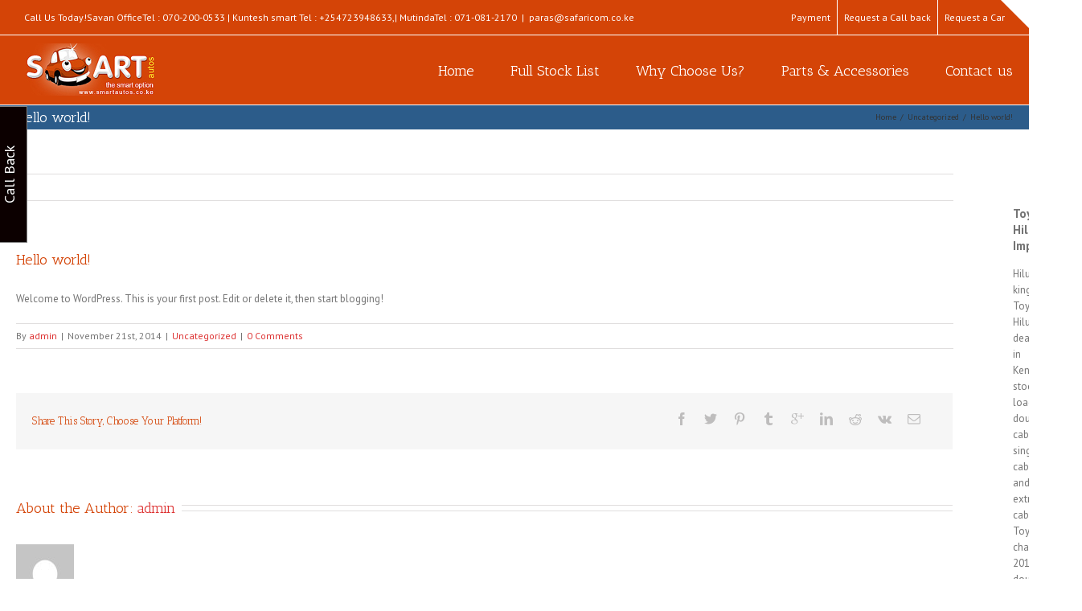

--- FILE ---
content_type: text/html; charset=UTF-8
request_url: https://www.hiluxking.com/hello-world/
body_size: 26301
content:
<!DOCTYPE html>
<html xmlns="https://www.w3.org/1999/xhtml" lang="en-US" xmlns:og="http://opengraphprotocol.org/schema/" xmlns:fb="http://www.facebook.com/2008/fbml">
<head>
		

	<meta http-equiv="Content-Type" content="text/html; charset=utf-8"/>

	<title>
	Toyota Hilux champ importer	</title>

	
	<!--[if lte IE 8]>
	<script type="text/javascript" src="https://www.hiluxking.com/wp-content/themes/Avada/js/html5shiv.js"></script>
	<![endif]-->

	
	
	
	
	
	
	
	<meta name='robots' content='index, follow, max-image-preview:large, max-snippet:-1, max-video-preview:-1' />

	<!-- This site is optimized with the Yoast SEO plugin v20.6 - https://yoast.com/wordpress/plugins/seo/ -->
	<meta name="description" content="Toyota hilux double cab, Hilux used pickup, Hilux Kenya dealers, Toyota importers, 4wd single cab, double cab 4x4, low mileage vehicle, accident free hilux, kenya showroom" />
	<link rel="canonical" href="https://www.hiluxking.com/hello-world/" />
	<meta property="og:locale" content="en_US" />
	<meta property="og:type" content="article" />
	<meta property="og:title" content="Toyota Hilux champ importer" />
	<meta property="og:description" content="Toyota hilux double cab, Hilux used pickup, Hilux Kenya dealers, Toyota importers, 4wd single cab, double cab 4x4, low mileage vehicle, accident free hilux, kenya showroom" />
	<meta property="og:url" content="https://www.hiluxking.com/hello-world/" />
	<meta property="og:site_name" content="Toyota hilux double cab HILUX KING" />
	<meta property="article:publisher" content="https://web.facebook.com/bangkokvigo/" />
	<meta property="article:published_time" content="2014-11-21T10:28:49+00:00" />
	<meta name="author" content="admin" />
	<meta name="twitter:label1" content="Written by" />
	<meta name="twitter:data1" content="admin" />
	<script type="application/ld+json" class="yoast-schema-graph">{"@context":"https://schema.org","@graph":[{"@type":"Article","@id":"https://www.hiluxking.com/hello-world/#article","isPartOf":{"@id":"https://www.hiluxking.com/hello-world/"},"author":{"name":"admin","@id":"https://www.hiluxking.com/#/schema/person/819aac908d8c0334e01048ea411858bc"},"headline":"Hello world!","datePublished":"2014-11-21T10:28:49+00:00","dateModified":"2014-11-21T10:28:49+00:00","mainEntityOfPage":{"@id":"https://www.hiluxking.com/hello-world/"},"wordCount":17,"commentCount":0,"publisher":{"@id":"https://www.hiluxking.com/#organization"},"inLanguage":"en-US","potentialAction":[{"@type":"CommentAction","name":"Comment","target":["https://www.hiluxking.com/hello-world/#respond"]}]},{"@type":"WebPage","@id":"https://www.hiluxking.com/hello-world/","url":"https://www.hiluxking.com/hello-world/","name":"Toyota Hilux champ importer","isPartOf":{"@id":"https://www.hiluxking.com/#website"},"datePublished":"2014-11-21T10:28:49+00:00","dateModified":"2014-11-21T10:28:49+00:00","description":"Toyota hilux double cab, Hilux used pickup, Hilux Kenya dealers, Toyota importers, 4wd single cab, double cab 4x4, low mileage vehicle, accident free hilux, kenya showroom","breadcrumb":{"@id":"https://www.hiluxking.com/hello-world/#breadcrumb"},"inLanguage":"en-US","potentialAction":[{"@type":"ReadAction","target":["https://www.hiluxking.com/hello-world/"]}]},{"@type":"BreadcrumbList","@id":"https://www.hiluxking.com/hello-world/#breadcrumb","itemListElement":[{"@type":"ListItem","position":1,"name":"Home","item":"https://www.hiluxking.com/"},{"@type":"ListItem","position":2,"name":"Hello world!"}]},{"@type":"WebSite","@id":"https://www.hiluxking.com/#website","url":"https://www.hiluxking.com/","name":"Toyota hilux double cab HILUX KING","description":"New &amp; Used Toyota Hilux Pickup and Truck","publisher":{"@id":"https://www.hiluxking.com/#organization"},"potentialAction":[{"@type":"SearchAction","target":{"@type":"EntryPoint","urlTemplate":"https://www.hiluxking.com/?s={search_term_string}"},"query-input":"required name=search_term_string"}],"inLanguage":"en-US"},{"@type":"Organization","@id":"https://www.hiluxking.com/#organization","name":"Hilux King","url":"https://www.hiluxking.com/","logo":{"@type":"ImageObject","inLanguage":"en-US","@id":"https://www.hiluxking.com/#/schema/logo/image/","url":"https://www.hiluxking.com/wp-content/uploads/2014/12/logo2.jpg","contentUrl":"https://www.hiluxking.com/wp-content/uploads/2014/12/logo2.jpg","width":250,"height":126,"caption":"Hilux King"},"image":{"@id":"https://www.hiluxking.com/#/schema/logo/image/"},"sameAs":["https://web.facebook.com/bangkokvigo/","https://twitter.com/vigoasia"]},{"@type":"Person","@id":"https://www.hiluxking.com/#/schema/person/819aac908d8c0334e01048ea411858bc","name":"admin","image":{"@type":"ImageObject","inLanguage":"en-US","@id":"https://www.hiluxking.com/#/schema/person/image/","url":"https://secure.gravatar.com/avatar/767dadb076cb62389247e3830e20cd68?s=96&d=mm&r=g","contentUrl":"https://secure.gravatar.com/avatar/767dadb076cb62389247e3830e20cd68?s=96&d=mm&r=g","caption":"admin"},"url":"https://www.hiluxking.com/author/admin/"}]}</script>
	<!-- / Yoast SEO plugin. -->


<link rel='dns-prefetch' href='//s.w.org' />
<link rel="alternate" type="application/rss+xml" title="Toyota hilux double cab HILUX KING &raquo; Feed" href="https://www.hiluxking.com/feed/" />
<link rel="alternate" type="application/rss+xml" title="Toyota hilux double cab HILUX KING &raquo; Comments Feed" href="https://www.hiluxking.com/comments/feed/" />
<link rel="alternate" type="application/rss+xml" title="Toyota hilux double cab HILUX KING &raquo; Hello world! Comments Feed" href="https://www.hiluxking.com/hello-world/feed/" />
<meta property="og:title" content="Hello world!"/><meta property="og:type" content="article"/><meta property="og:url" content="https://www.hiluxking.com/hello-world/"/><meta property="og:site_name" content="Toyota hilux double cab HILUX KING"/><meta property="og:image" content="https://www.hiluxking.com/wp-content/uploads/2018/07/logo-1-1.jpg"/><script type="text/javascript">
window._wpemojiSettings = {"baseUrl":"https:\/\/s.w.org\/images\/core\/emoji\/14.0.0\/72x72\/","ext":".png","svgUrl":"https:\/\/s.w.org\/images\/core\/emoji\/14.0.0\/svg\/","svgExt":".svg","source":{"concatemoji":"https:\/\/www.hiluxking.com\/wp-includes\/js\/wp-emoji-release.min.js?ver=6.0.11"}};
/*! This file is auto-generated */
!function(e,a,t){var n,r,o,i=a.createElement("canvas"),p=i.getContext&&i.getContext("2d");function s(e,t){var a=String.fromCharCode,e=(p.clearRect(0,0,i.width,i.height),p.fillText(a.apply(this,e),0,0),i.toDataURL());return p.clearRect(0,0,i.width,i.height),p.fillText(a.apply(this,t),0,0),e===i.toDataURL()}function c(e){var t=a.createElement("script");t.src=e,t.defer=t.type="text/javascript",a.getElementsByTagName("head")[0].appendChild(t)}for(o=Array("flag","emoji"),t.supports={everything:!0,everythingExceptFlag:!0},r=0;r<o.length;r++)t.supports[o[r]]=function(e){if(!p||!p.fillText)return!1;switch(p.textBaseline="top",p.font="600 32px Arial",e){case"flag":return s([127987,65039,8205,9895,65039],[127987,65039,8203,9895,65039])?!1:!s([55356,56826,55356,56819],[55356,56826,8203,55356,56819])&&!s([55356,57332,56128,56423,56128,56418,56128,56421,56128,56430,56128,56423,56128,56447],[55356,57332,8203,56128,56423,8203,56128,56418,8203,56128,56421,8203,56128,56430,8203,56128,56423,8203,56128,56447]);case"emoji":return!s([129777,127995,8205,129778,127999],[129777,127995,8203,129778,127999])}return!1}(o[r]),t.supports.everything=t.supports.everything&&t.supports[o[r]],"flag"!==o[r]&&(t.supports.everythingExceptFlag=t.supports.everythingExceptFlag&&t.supports[o[r]]);t.supports.everythingExceptFlag=t.supports.everythingExceptFlag&&!t.supports.flag,t.DOMReady=!1,t.readyCallback=function(){t.DOMReady=!0},t.supports.everything||(n=function(){t.readyCallback()},a.addEventListener?(a.addEventListener("DOMContentLoaded",n,!1),e.addEventListener("load",n,!1)):(e.attachEvent("onload",n),a.attachEvent("onreadystatechange",function(){"complete"===a.readyState&&t.readyCallback()})),(e=t.source||{}).concatemoji?c(e.concatemoji):e.wpemoji&&e.twemoji&&(c(e.twemoji),c(e.wpemoji)))}(window,document,window._wpemojiSettings);
</script>
<style type="text/css">
img.wp-smiley,
img.emoji {
	display: inline !important;
	border: none !important;
	box-shadow: none !important;
	height: 1em !important;
	width: 1em !important;
	margin: 0 0.07em !important;
	vertical-align: -0.1em !important;
	background: none !important;
	padding: 0 !important;
}
</style>
	<link rel='stylesheet' id='twb-open-sans-css'  href='https://fonts.googleapis.com/css?family=Open+Sans%3A300%2C400%2C500%2C600%2C700%2C800&#038;display=swap&#038;ver=6.0.11' type='text/css' media='all' />
<link rel='stylesheet' id='twb-global-css'  href='https://www.hiluxking.com/wp-content/plugins/form-maker/booster/assets/css/global.css?ver=1.0.0' type='text/css' media='all' />
<link rel='stylesheet' id='wp-block-library-css'  href='https://www.hiluxking.com/wp-includes/css/dist/block-library/style.min.css?ver=6.0.11' type='text/css' media='all' />
<style id='global-styles-inline-css' type='text/css'>
body{--wp--preset--color--black: #000000;--wp--preset--color--cyan-bluish-gray: #abb8c3;--wp--preset--color--white: #ffffff;--wp--preset--color--pale-pink: #f78da7;--wp--preset--color--vivid-red: #cf2e2e;--wp--preset--color--luminous-vivid-orange: #ff6900;--wp--preset--color--luminous-vivid-amber: #fcb900;--wp--preset--color--light-green-cyan: #7bdcb5;--wp--preset--color--vivid-green-cyan: #00d084;--wp--preset--color--pale-cyan-blue: #8ed1fc;--wp--preset--color--vivid-cyan-blue: #0693e3;--wp--preset--color--vivid-purple: #9b51e0;--wp--preset--gradient--vivid-cyan-blue-to-vivid-purple: linear-gradient(135deg,rgba(6,147,227,1) 0%,rgb(155,81,224) 100%);--wp--preset--gradient--light-green-cyan-to-vivid-green-cyan: linear-gradient(135deg,rgb(122,220,180) 0%,rgb(0,208,130) 100%);--wp--preset--gradient--luminous-vivid-amber-to-luminous-vivid-orange: linear-gradient(135deg,rgba(252,185,0,1) 0%,rgba(255,105,0,1) 100%);--wp--preset--gradient--luminous-vivid-orange-to-vivid-red: linear-gradient(135deg,rgba(255,105,0,1) 0%,rgb(207,46,46) 100%);--wp--preset--gradient--very-light-gray-to-cyan-bluish-gray: linear-gradient(135deg,rgb(238,238,238) 0%,rgb(169,184,195) 100%);--wp--preset--gradient--cool-to-warm-spectrum: linear-gradient(135deg,rgb(74,234,220) 0%,rgb(151,120,209) 20%,rgb(207,42,186) 40%,rgb(238,44,130) 60%,rgb(251,105,98) 80%,rgb(254,248,76) 100%);--wp--preset--gradient--blush-light-purple: linear-gradient(135deg,rgb(255,206,236) 0%,rgb(152,150,240) 100%);--wp--preset--gradient--blush-bordeaux: linear-gradient(135deg,rgb(254,205,165) 0%,rgb(254,45,45) 50%,rgb(107,0,62) 100%);--wp--preset--gradient--luminous-dusk: linear-gradient(135deg,rgb(255,203,112) 0%,rgb(199,81,192) 50%,rgb(65,88,208) 100%);--wp--preset--gradient--pale-ocean: linear-gradient(135deg,rgb(255,245,203) 0%,rgb(182,227,212) 50%,rgb(51,167,181) 100%);--wp--preset--gradient--electric-grass: linear-gradient(135deg,rgb(202,248,128) 0%,rgb(113,206,126) 100%);--wp--preset--gradient--midnight: linear-gradient(135deg,rgb(2,3,129) 0%,rgb(40,116,252) 100%);--wp--preset--duotone--dark-grayscale: url('#wp-duotone-dark-grayscale');--wp--preset--duotone--grayscale: url('#wp-duotone-grayscale');--wp--preset--duotone--purple-yellow: url('#wp-duotone-purple-yellow');--wp--preset--duotone--blue-red: url('#wp-duotone-blue-red');--wp--preset--duotone--midnight: url('#wp-duotone-midnight');--wp--preset--duotone--magenta-yellow: url('#wp-duotone-magenta-yellow');--wp--preset--duotone--purple-green: url('#wp-duotone-purple-green');--wp--preset--duotone--blue-orange: url('#wp-duotone-blue-orange');--wp--preset--font-size--small: 13px;--wp--preset--font-size--medium: 20px;--wp--preset--font-size--large: 36px;--wp--preset--font-size--x-large: 42px;}.has-black-color{color: var(--wp--preset--color--black) !important;}.has-cyan-bluish-gray-color{color: var(--wp--preset--color--cyan-bluish-gray) !important;}.has-white-color{color: var(--wp--preset--color--white) !important;}.has-pale-pink-color{color: var(--wp--preset--color--pale-pink) !important;}.has-vivid-red-color{color: var(--wp--preset--color--vivid-red) !important;}.has-luminous-vivid-orange-color{color: var(--wp--preset--color--luminous-vivid-orange) !important;}.has-luminous-vivid-amber-color{color: var(--wp--preset--color--luminous-vivid-amber) !important;}.has-light-green-cyan-color{color: var(--wp--preset--color--light-green-cyan) !important;}.has-vivid-green-cyan-color{color: var(--wp--preset--color--vivid-green-cyan) !important;}.has-pale-cyan-blue-color{color: var(--wp--preset--color--pale-cyan-blue) !important;}.has-vivid-cyan-blue-color{color: var(--wp--preset--color--vivid-cyan-blue) !important;}.has-vivid-purple-color{color: var(--wp--preset--color--vivid-purple) !important;}.has-black-background-color{background-color: var(--wp--preset--color--black) !important;}.has-cyan-bluish-gray-background-color{background-color: var(--wp--preset--color--cyan-bluish-gray) !important;}.has-white-background-color{background-color: var(--wp--preset--color--white) !important;}.has-pale-pink-background-color{background-color: var(--wp--preset--color--pale-pink) !important;}.has-vivid-red-background-color{background-color: var(--wp--preset--color--vivid-red) !important;}.has-luminous-vivid-orange-background-color{background-color: var(--wp--preset--color--luminous-vivid-orange) !important;}.has-luminous-vivid-amber-background-color{background-color: var(--wp--preset--color--luminous-vivid-amber) !important;}.has-light-green-cyan-background-color{background-color: var(--wp--preset--color--light-green-cyan) !important;}.has-vivid-green-cyan-background-color{background-color: var(--wp--preset--color--vivid-green-cyan) !important;}.has-pale-cyan-blue-background-color{background-color: var(--wp--preset--color--pale-cyan-blue) !important;}.has-vivid-cyan-blue-background-color{background-color: var(--wp--preset--color--vivid-cyan-blue) !important;}.has-vivid-purple-background-color{background-color: var(--wp--preset--color--vivid-purple) !important;}.has-black-border-color{border-color: var(--wp--preset--color--black) !important;}.has-cyan-bluish-gray-border-color{border-color: var(--wp--preset--color--cyan-bluish-gray) !important;}.has-white-border-color{border-color: var(--wp--preset--color--white) !important;}.has-pale-pink-border-color{border-color: var(--wp--preset--color--pale-pink) !important;}.has-vivid-red-border-color{border-color: var(--wp--preset--color--vivid-red) !important;}.has-luminous-vivid-orange-border-color{border-color: var(--wp--preset--color--luminous-vivid-orange) !important;}.has-luminous-vivid-amber-border-color{border-color: var(--wp--preset--color--luminous-vivid-amber) !important;}.has-light-green-cyan-border-color{border-color: var(--wp--preset--color--light-green-cyan) !important;}.has-vivid-green-cyan-border-color{border-color: var(--wp--preset--color--vivid-green-cyan) !important;}.has-pale-cyan-blue-border-color{border-color: var(--wp--preset--color--pale-cyan-blue) !important;}.has-vivid-cyan-blue-border-color{border-color: var(--wp--preset--color--vivid-cyan-blue) !important;}.has-vivid-purple-border-color{border-color: var(--wp--preset--color--vivid-purple) !important;}.has-vivid-cyan-blue-to-vivid-purple-gradient-background{background: var(--wp--preset--gradient--vivid-cyan-blue-to-vivid-purple) !important;}.has-light-green-cyan-to-vivid-green-cyan-gradient-background{background: var(--wp--preset--gradient--light-green-cyan-to-vivid-green-cyan) !important;}.has-luminous-vivid-amber-to-luminous-vivid-orange-gradient-background{background: var(--wp--preset--gradient--luminous-vivid-amber-to-luminous-vivid-orange) !important;}.has-luminous-vivid-orange-to-vivid-red-gradient-background{background: var(--wp--preset--gradient--luminous-vivid-orange-to-vivid-red) !important;}.has-very-light-gray-to-cyan-bluish-gray-gradient-background{background: var(--wp--preset--gradient--very-light-gray-to-cyan-bluish-gray) !important;}.has-cool-to-warm-spectrum-gradient-background{background: var(--wp--preset--gradient--cool-to-warm-spectrum) !important;}.has-blush-light-purple-gradient-background{background: var(--wp--preset--gradient--blush-light-purple) !important;}.has-blush-bordeaux-gradient-background{background: var(--wp--preset--gradient--blush-bordeaux) !important;}.has-luminous-dusk-gradient-background{background: var(--wp--preset--gradient--luminous-dusk) !important;}.has-pale-ocean-gradient-background{background: var(--wp--preset--gradient--pale-ocean) !important;}.has-electric-grass-gradient-background{background: var(--wp--preset--gradient--electric-grass) !important;}.has-midnight-gradient-background{background: var(--wp--preset--gradient--midnight) !important;}.has-small-font-size{font-size: var(--wp--preset--font-size--small) !important;}.has-medium-font-size{font-size: var(--wp--preset--font-size--medium) !important;}.has-large-font-size{font-size: var(--wp--preset--font-size--large) !important;}.has-x-large-font-size{font-size: var(--wp--preset--font-size--x-large) !important;}
</style>
<link rel='stylesheet' id='cptch_stylesheet-css'  href='https://www.hiluxking.com/wp-content/plugins/captcha-plus/css/front_end_style.css?ver=plus-5.1.5' type='text/css' media='all' />
<link rel='stylesheet' id='dashicons-css'  href='https://www.hiluxking.com/wp-includes/css/dashicons.min.css?ver=6.0.11' type='text/css' media='all' />
<link rel='stylesheet' id='cptch_desktop_style-css'  href='https://www.hiluxking.com/wp-content/plugins/captcha-plus/css/desktop_style.css?ver=plus-5.1.5' type='text/css' media='all' />
<link rel='stylesheet' id='contact-form-7-css'  href='https://www.hiluxking.com/wp-content/plugins/contact-form-7/includes/css/styles.css?ver=5.7.7' type='text/css' media='all' />
<link rel='stylesheet' id='rs-plugin-settings-css'  href='https://www.hiluxking.com/wp-content/plugins/revslider/public/assets/css/settings.css?ver=5.4.7.3' type='text/css' media='all' />
<style id='rs-plugin-settings-inline-css' type='text/css'>
#rs-demo-id {}
</style>
<link rel='stylesheet' id='avada-stylesheet-css'  href='https://www.hiluxking.com/wp-content/themes/Avada/style.css?ver=3.6.2' type='text/css' media='all' />
<!--[if lte IE 9]>
<link rel='stylesheet' id='avada-shortcodes-css'  href='https://www.hiluxking.com/wp-content/themes/Avada/shortcodes.css?ver=3.6.2' type='text/css' media='all' />
<![endif]-->
<link rel='stylesheet' id='fontawesome-css'  href='https://www.hiluxking.com/wp-content/themes/Avada/fonts/fontawesome/font-awesome.css?ver=3.6.2' type='text/css' media='all' />
<link rel='stylesheet' id='avada-IE-fontawesome-css'  href='https://www.hiluxking.com/wp-content/themes/Avada/fonts/fontawesome/font-awesome.css?ver=3.6.2' type='text/css' media='all' />
<link rel='stylesheet' id='avada-animations-css'  href='https://www.hiluxking.com/wp-content/themes/Avada/css/animations.css?ver=3.6.2' type='text/css' media='all' />
<!--[if lte IE 8]>
<link rel='stylesheet' id='avada-IE8-css'  href='https://www.hiluxking.com/wp-content/themes/Avada/css/ie8.css?ver=3.6.2' type='text/css' media='all' />
<![endif]-->
<!--[if IE]>
<link rel='stylesheet' id='avada-IE-css'  href='https://www.hiluxking.com/wp-content/themes/Avada/css/ie.css?ver=3.6.2' type='text/css' media='all' />
<![endif]-->
<script type='text/javascript' src='https://www.hiluxking.com/wp-includes/js/jquery/jquery.min.js?ver=3.6.0' id='jquery-core-js'></script>
<script type='text/javascript' src='https://www.hiluxking.com/wp-includes/js/jquery/jquery-migrate.min.js?ver=3.3.2' id='jquery-migrate-js'></script>
<script type='text/javascript' src='https://www.hiluxking.com/wp-content/plugins/form-maker/booster/assets/js/circle-progress.js?ver=1.2.2' id='twb-circle-js'></script>
<script type='text/javascript' id='twb-global-js-extra'>
/* <![CDATA[ */
var twb = {"nonce":"6eb191f4bf","ajax_url":"https:\/\/www.hiluxking.com\/wp-admin\/admin-ajax.php","plugin_url":"https:\/\/www.hiluxking.com\/wp-content\/plugins\/form-maker\/booster","href":"https:\/\/www.hiluxking.com\/wp-admin\/admin.php?page=twb_form-maker"};
var twb = {"nonce":"6eb191f4bf","ajax_url":"https:\/\/www.hiluxking.com\/wp-admin\/admin-ajax.php","plugin_url":"https:\/\/www.hiluxking.com\/wp-content\/plugins\/form-maker\/booster","href":"https:\/\/www.hiluxking.com\/wp-admin\/admin.php?page=twb_form-maker"};
/* ]]> */
</script>
<script type='text/javascript' src='https://www.hiluxking.com/wp-content/plugins/form-maker/booster/assets/js/global.js?ver=1.0.0' id='twb-global-js'></script>
<script type='text/javascript' src='https://www.hiluxking.com/wp-content/plugins/revslider/public/assets/js/jquery.themepunch.tools.min.js?ver=5.4.7.3' id='tp-tools-js'></script>
<script type='text/javascript' src='https://www.hiluxking.com/wp-content/plugins/revslider/public/assets/js/jquery.themepunch.revolution.min.js?ver=5.4.7.3' id='revmin-js'></script>
<link rel="https://api.w.org/" href="https://www.hiluxking.com/wp-json/" /><link rel="alternate" type="application/json" href="https://www.hiluxking.com/wp-json/wp/v2/posts/1" /><link rel="EditURI" type="application/rsd+xml" title="RSD" href="https://www.hiluxking.com/xmlrpc.php?rsd" />
<link rel="wlwmanifest" type="application/wlwmanifest+xml" href="https://www.hiluxking.com/wp-includes/wlwmanifest.xml" /> 
<meta name="generator" content="WordPress 6.0.11" />
<link rel='shortlink' href='https://www.hiluxking.com/?p=1' />
<link rel="alternate" type="application/json+oembed" href="https://www.hiluxking.com/wp-json/oembed/1.0/embed?url=https%3A%2F%2Fwww.hiluxking.com%2Fhello-world%2F" />
<link rel="alternate" type="text/xml+oembed" href="https://www.hiluxking.com/wp-json/oembed/1.0/embed?url=https%3A%2F%2Fwww.hiluxking.com%2Fhello-world%2F&#038;format=xml" />
<script type="text/javascript">
(function(url){
	if(/(?:Chrome\/26\.0\.1410\.63 Safari\/537\.31|WordfenceTestMonBot)/.test(navigator.userAgent)){ return; }
	var addEvent = function(evt, handler) {
		if (window.addEventListener) {
			document.addEventListener(evt, handler, false);
		} else if (window.attachEvent) {
			document.attachEvent('on' + evt, handler);
		}
	};
	var removeEvent = function(evt, handler) {
		if (window.removeEventListener) {
			document.removeEventListener(evt, handler, false);
		} else if (window.detachEvent) {
			document.detachEvent('on' + evt, handler);
		}
	};
	var evts = 'contextmenu dblclick drag dragend dragenter dragleave dragover dragstart drop keydown keypress keyup mousedown mousemove mouseout mouseover mouseup mousewheel scroll'.split(' ');
	var logHuman = function() {
		if (window.wfLogHumanRan) { return; }
		window.wfLogHumanRan = true;
		var wfscr = document.createElement('script');
		wfscr.type = 'text/javascript';
		wfscr.async = true;
		wfscr.src = url + '&r=' + Math.random();
		(document.getElementsByTagName('head')[0]||document.getElementsByTagName('body')[0]).appendChild(wfscr);
		for (var i = 0; i < evts.length; i++) {
			removeEvent(evts[i], logHuman);
		}
	};
	for (var i = 0; i < evts.length; i++) {
		addEvent(evts[i], logHuman);
	}
})('//www.hiluxking.com/?wordfence_lh=1&hid=E15CE7D598111BA1982CDAB3869D0851');
</script><meta name="generator" content="Powered by Slider Revolution 5.4.7.3 - responsive, Mobile-Friendly Slider Plugin for WordPress with comfortable drag and drop interface." />
<script type="text/javascript">function setREVStartSize(e){									
						try{ e.c=jQuery(e.c);var i=jQuery(window).width(),t=9999,r=0,n=0,l=0,f=0,s=0,h=0;
							if(e.responsiveLevels&&(jQuery.each(e.responsiveLevels,function(e,f){f>i&&(t=r=f,l=e),i>f&&f>r&&(r=f,n=e)}),t>r&&(l=n)),f=e.gridheight[l]||e.gridheight[0]||e.gridheight,s=e.gridwidth[l]||e.gridwidth[0]||e.gridwidth,h=i/s,h=h>1?1:h,f=Math.round(h*f),"fullscreen"==e.sliderLayout){var u=(e.c.width(),jQuery(window).height());if(void 0!=e.fullScreenOffsetContainer){var c=e.fullScreenOffsetContainer.split(",");if (c) jQuery.each(c,function(e,i){u=jQuery(i).length>0?u-jQuery(i).outerHeight(!0):u}),e.fullScreenOffset.split("%").length>1&&void 0!=e.fullScreenOffset&&e.fullScreenOffset.length>0?u-=jQuery(window).height()*parseInt(e.fullScreenOffset,0)/100:void 0!=e.fullScreenOffset&&e.fullScreenOffset.length>0&&(u-=parseInt(e.fullScreenOffset,0))}f=u}else void 0!=e.minHeight&&f<e.minHeight&&(f=e.minHeight);e.c.closest(".rev_slider_wrapper").css({height:f})					
						}catch(d){console.log("Failure at Presize of Slider:"+d)}						
					};</script>

<script type='text/javascript' src='https://www.hiluxking.com/wp-content/plugins/wp-spamshield/js/jscripts.php'></script> 

	
	<!--[if lte IE 8]>
	<script type="text/javascript">
	jQuery(document).ready(function() {
	var imgs, i, w;
	var imgs = document.getElementsByTagName( 'img' );
	for( i = 0; i < imgs.length; i++ ) {
		w = imgs[i].getAttribute( 'width' );
		imgs[i].removeAttribute( 'width' );
		imgs[i].removeAttribute( 'height' );
	}
	});
	</script>
	
	<script src="https://www.hiluxking.com/wp-content/themes/Avada/js/excanvas.js"></script>
	
	<![endif]-->
	
	<!--[if lte IE 9]>
	<script type="text/javascript">
	jQuery(document).ready(function() {
	
	// Combine inline styles for body tag
	jQuery('body').each( function() {	
		var combined_styles = '<style>';

		jQuery( this ).find( 'style' ).each( function() {
			combined_styles += jQuery(this).html();
			jQuery(this).remove();
		});

		combined_styles += '</style>';

		jQuery( this ).prepend( combined_styles );
	});
	});
	</script>
	
	<![endif]-->	
	
	<script type="text/javascript">
	/*@cc_on
		@if (@_jscript_version == 10)
			document.write('<style type="text/css">.search input,#searchform input {padding-left:10px;} .avada-select-parent .select-arrow,.select-arrow{height:33px;background-color:#ffffff;}.search input{padding-left:5px;}header .tagline{margin-top:3px;}.star-rating span:before {letter-spacing: 0;}.avada-select-parent .select-arrow,.gravity-select-parent .select-arrow,.wpcf7-select-parent .select-arrow,.select-arrow{background: #fff;}.star-rating{width: 5.2em;}.star-rating span:before {letter-spacing: 0.1em;}</style>');
		@end
	@*/

	var doc = document.documentElement;
	doc.setAttribute('data-useragent', navigator.userAgent);
	</script>

		<style type="text/css">
		Avada_3.6.2{color:green;}
	
		.ua-mobile #wrapper{width: 100% !important; overflow: hidden !important;}
	
		html, body { background-color:#ffffff; }
		
	
	
	
	/*IE11 hack */
	@media screen and (-ms-high-contrast: active), (-ms-high-contrast: none) {
		.avada-select-parent .select-arrow,.select-arrow, 
		.wpcf7-select-parent .select-arrow{height:33px;line-height:33px;}
		.gravity-select-parent .select-arrow{height:24px;line-height:24px;}
		
		#wrapper .gf_browser_ie.gform_wrapper .button,
		#wrapper .gf_browser_ie.gform_wrapper .gform_footer input.button{ padding: 0 20px; }
	}

	a:hover, .tooltip-shortcode, #mobile-nav li.mobile-nav-item .open-submenu:hover,
#mobile-nav li.mobile-current-nav-item > .open-submenu {
	color:#d44407;
}
#nav ul .current_page_item > a, #nav ul .current-menu-item > a, #nav ul > .current-menu-parent > a,
#sticky-nav ul .current_page_item > a, #sticky-nav ul .current-menu-item > a, #sticky-nav ul > .current-menu-parent > a,
.footer-area ul li a:hover,
.footer-area .fusion-tabs-widget .tab-holder .news-list li .post-holder a:hover,
#slidingbar-area ul li a:hover,
.portfolio-tabs li.active a, .faq-tabs li.active a,
.project-content .project-info .project-info-box a:hover,
#main .post h2 a:hover,
#main .about-author .title a:hover,
span.dropcap,.footer-area a:hover,#slidingbar-area a:hover,.copyright a:hover,
.sidebar .widget_categories li a:hover,
.sidebar .widget li a:hover,
#nav ul li > a:hover, #sticky-nav ul li > a:hover,
.date-and-formats .format-box i,
h5.toggle:hover a,
.tooltip-shortcode,.content-box-percentage,
.woocommerce .address .edit:hover:after,
.my_account_orders .order-actions a:hover:after,
.more a:hover:after,.read-more:hover:after,.entry-read-more a:hover:after,.pagination-prev:hover:before,.pagination-next:hover:after,.bbp-topic-pagination .prev:hover:before,.bbp-topic-pagination .next:hover:after,
.single-navigation a[rel=prev]:hover:before,.single-navigation a[rel=next]:hover:after,
.sidebar .widget_nav_menu li a:hover:before,.sidebar .widget_categories li a:hover:before,
.sidebar .widget .recentcomments:hover:before,.sidebar .widget_recent_entries li a:hover:before,
.sidebar .widget_archive li a:hover:before,.sidebar .widget_pages li a:hover:before,
.sidebar .widget_links li a:hover:before,.side-nav .arrow:hover:after,.woocommerce-tabs .tabs a:hover .arrow:after,
#wrapper #jtwt .jtwt_tweet a:hover,
.star-rating:before,.star-rating span:before,.price ins .amount, .avada-order-details .shop_table.order_details tfoot tr:last-child .amount,
.price > .amount,.woocommerce-pagination .prev:hover,.woocommerce-pagination .next:hover,.woocommerce-pagination .prev:hover:before,.woocommerce-pagination .next:hover:after,
.woocommerce-tabs .tabs li.active a,.woocommerce-tabs .tabs li.active a .arrow:after,
#wrapper .cart-checkout a:hover,#wrapper .cart-checkout a:hover:before,#wrapper .header-social .top-menu .cart-checkout a:hover,
.widget_shopping_cart_content .total .amount,.widget_layered_nav li a:hover:before,
.widget_product_categories li a:hover:before,#header-sticky .my-account-link-active:after,#header .my-account-link-active:after,.woocommerce-side-nav li.active a,.woocommerce-side-nav li.active a:after,.my_account_orders .order-number a,.shop_table .product-subtotal .amount,
.cart_totals .order-total .amount,form.checkout .shop_table tfoot .order-total .amount,#final-order-details .mini-order-details tr:last-child .amount,.rtl .more a:hover:before,.rtl .read-more:hover:before,.rtl .entry-read-more a:hover:before,#header-sticky .my-cart-link-active:after,.header-wrapper .my-cart-link-active:after,#wrapper .sidebar .current_page_item > a,#wrapper .sidebar .current-menu-item > a,#wrapper .sidebar .current_page_item > a:before,#wrapper .sidebar .current-menu-item > a:before,#wrapper .footer-area .current_page_item > a,#wrapper .footer-area .current-menu-item > a,#wrapper .footer-area .current_page_item > a:before,#wrapper .footer-area .current-menu-item > a:before,#wrapper #slidingbar-area .current_page_item > a,#wrapper #slidingbar-area .current-menu-item > a,#wrapper #slidingbar-area .current_page_item > a:before,#wrapper #slidingbar-area .current-menu-item > a:before,.side-nav ul > li.current_page_item > a,.side-nav li.current_page_ancestor > a,
.gform_wrapper span.ginput_total,.gform_wrapper span.ginput_product_price,.ginput_shipping_price,
.bbp-topics-front ul.super-sticky a:hover, .bbp-topics ul.super-sticky a:hover, .bbp-topics ul.sticky a:hover, .bbp-forum-content ul.sticky a:hover, .fusion-accordian .panel-title a:hover{
	color:#d44407;
}
.fusion-content-boxes .heading-link:hover h2 {
	color:#d44407 !important;
}
.fusion-content-boxes .heading-link:hover .icon i, .fusion-accordian .panel-title a:hover .fa-fusion-box {
	background-color: #d44407 !important;
	border-color: #d44407 !important;
}

.sidebar .image .image-extras .image-extras-content a:hover { color: #333333; }
.star-rating:before,.star-rating span:before {
	color:#d44407;
}
.tagcloud a:hover,#slidingbar-area .tagcloud a:hover,.footer-area .tagcloud a:hover{ color: #FFFFFF; text-shadow: none; -moz-text-shadow: none; -webkit-text-shadow: none; }
#nav ul .current_page_item > a, #nav ul .current-menu-item  > a, #nav ul > .current-menu-parent > a, #nav ul .current-menu-ancestor > a, .navigation li.current-menu-ancestor > a,
#sticky-nav ul .current_page_item > a, #sticky-nav ul .current-menu-item > a, #sticky-nav ul > .current-menu-parent > a, #sticky-nav li.current-menu-ancestor > a,
#nav ul ul,#sticky-nav ul ul,
.reading-box,
.portfolio-tabs li.active a, .faq-tabs li.active a,
#wrapper .fusion-tabs-widget .tab-holder .tabs li.active a,
.post-content blockquote,
.progress-bar-content,
.pagination .current,
.bbp-topic-pagination .current,
.pagination a.inactive:hover,
.woocommerce-pagination .page-numbers.current,
.woocommerce-pagination .page-numbers:hover,
#wrapper .fusion-megamenu-wrapper .fusion-megamenu-holder,
#nav ul li > a:hover,#sticky-nav ul li > a:hover,.woocommerce-pagination .current,
.tagcloud a:hover,#header-sticky .my-account-link:hover:after,#header .my-account-link:hover:after,body #header-sticky .my-account-link-active:after,body #header .my-account-link-active:after,
#bbpress-forums div.bbp-topic-tags a:hover,
#wrapper .fusion-tabs .nav-tabs > .active > .tab-link:hover, #wrapper .fusion-tabs .nav-tabs > .active > .tab-link:focus, #wrapper .fusion-tabs .nav-tabs > .active > .tab-link,#wrapper .fusion-tabs.vertical-tabs .nav-tabs > li.active > .tab-link{
	border-color:#d44407;
}
#wrapper .main-nav-search a:hover {border-top: 3px solid transparent;}
#wrapper .header-v4 .main-nav-search a:hover, #wrapper .header-v5 .main-nav-search a:hover {border-top: 0;}
#nav ul .current-menu-ancestor > a,.navigation li.current-menu-ancestor > a, #sticky-nav li.current-menu-ancestor > a {
	color: #d44407;
}
#wrapper .side-nav li.current_page_item a{
	border-right-color:#d44407;
	border-left-color:#d44407;
}
.header-v2 .header-social, .header-v3 .header-social, .header-v4 .header-social,.header-v5 .header-social,.header-v2{
	border-top-color:#d44407;
}

.fusion-accordian .panel-title .active .fa-fusion-box,
ul.circle-yes li:before,
.circle-yes ul li:before,
.progress-bar-content,
.pagination .current,
.bbp-topic-pagination .current,
.header-v3 .header-social,.header-v4 .header-social,.header-v5 .header-social,
.date-and-formats .date-box,.table-2 table thead,
.onsale,.woocommerce-pagination .current,
.woocommerce .social-share li a:hover i,
.price_slider_wrapper .ui-slider .ui-slider-range,
.tagcloud a:hover,.cart-loading,
#toTop:hover,
#bbpress-forums div.bbp-topic-tags a:hover,
#wrapper .search-table .search-button input[type="submit"]:hover,
ul.arrow li:before,
p.demo_store,
.avada-myaccount-data .digital-downloads li:before, .avada-thank-you .order_details li:before{
	background-color:#d44407;
}
.woocommerce .social-share li a:hover i {
	border-color:#d44407;
}
.bbp-topics-front ul.super-sticky, .bbp-topics ul.super-sticky, .bbp-topics ul.sticky, .bbp-forum-content ul.sticky	{
	background-color: #ffffe8;
	opacity: 1;
}


#slidingbar {
	background-color:#ffffff;
	background-color:rgba(255,255,255,1);
}
.sb-toggle-wrapper {
	border-top-color:#ffffff;
	border-top-color:rgba(255,255,255,1);
}
#wrapper #slidingbar-area .fusion-tabs-widget .tab-holder .tabs li {
	border-color: #ffffff;
	border-color: rgba(255,255,255,1);
}

	#header-sticky .my-cart-link:after, #header-sticky a.search-link:after,
	#header .my-cart-link:after, #header a.search-link:after,
	#small-nav .my-cart-link:after, #small-nav a.search-link:after{ border: none; }
.mobile-nav-holder .mobile-selector, 
.mobile-topnav-holder .mobile-selector, 
#mobile-nav {
	background-color: #f9f9f9}
.mobile-nav-holder .mobile-selector, .mobile-topnav-holder .mobile-selector, #mobile-nav, #mobile-nav li a, #mobile-nav li a:hover, .mobile-nav-holder .mobile-selector .selector-down, .mobile-menu-design-modern .header-wrapper #mobile-nav { border-color: #dadada; }
.mobile-nav-holder .mobile-selector .selector-down:before, .mobile-menu-icons a, .mobile-menu-icons a:before{color:#dadada;}
#mobile-nav li a:hover {
	background-color: #f6f6f6}


body #header-sticky.sticky-header .sticky-shadow{background:rgba(212, 68, 7, 0.97);}
.no-rgba #header-sticky.sticky-header .sticky-shadow{background:#d44407; filter: progid: DXImageTransform.Microsoft.Alpha(Opacity=97); opacity: 0.97;}

#header,#small-nav{
	background-color:#d44407;
}

#main,#wrapper,
.fusion-separator .icon-wrapper, html, body, .bbp-arrow { background-color:#ffffff; }

.footer-area{
	background-color:#363839;
}
#wrapper .footer-area .fusion-tabs-widget .tab-holder .tabs li {
	border-color:#363839;
}

.footer-area{
	border-color:#e9eaee;
}

#footer{
	background-color:#282a2b;
}

#footer{
	border-color:#4b4c4d;
}

.sep-boxed-pricing .panel-heading{
	background-color:#a0ce4e;
	border-color:#a0ce4e;
}
.fusion-pricing-table .panel-body .price .integer-part, .fusion-pricing-table .panel-body .price .decimal-part,
.full-boxed-pricing.fusion-pricing-table .standout .panel-heading h3{
	color:#a0ce4e;
}
.image .image-extras{
	background-image: linear-gradient(top, rgba(160,206,78,0.8) 0%, rgba(160,206,78,0.8) 100%);
	background-image: -o-linear-gradient(top, rgba(160,206,78,0.8) 0%, rgba(160,206,78,0.8) 100%);
	background-image: -moz-linear-gradient(top, rgba(160,206,78,0.8) 0%, rgba(160,206,78,0.8) 100%);
	background-image: -webkit-linear-gradient(top, rgba(160,206,78,0.8) 0%, rgba(160,206,78,0.8) 100%);
	background-image: -ms-linear-gradient(top, rgba(160,206,78,0.8) 0%, rgba(160,206,78,0.8) 100%);

	background-image: -webkit-gradient(
		linear,
		left top,
		left bottom,
		color-stop(0, rgba(160,206,78,0.8)),
		color-stop(1, rgba(160,206,78,0.8))
	);
	filter: progid:DXImageTransform.Microsoft.gradient(startColorstr='#a0ce4e', endColorstr='#a0ce4e')
			progid: DXImageTransform.Microsoft.Alpha(Opacity=0);
}
.no-cssgradients .image .image-extras{
	background:#a0ce4e;
}
.image:hover .image-extras {
	filter: progid:DXImageTransform.Microsoft.gradient(startColorstr='#a0ce4e', endColorstr='#a0ce4e')
 			progid: DXImageTransform.Microsoft.Alpha(Opacity=100);
 }
.portfolio-one .button,
#main .comment-submit,
#reviews input#submit,
.comment-form input[type="submit"],
.wpcf7-form input[type="submit"],.wpcf7-submit,
.bbp-submit-wrapper .button,
.button-default,
.button.default,
.price_slider_amount button,
.gform_wrapper .gform_button,
.woocommerce .single_add_to_cart_button,
.woocommerce button.button,
.woocommerce .shipping-calculator-form .button,
.woocommerce form.checkout #place_order,
.woocommerce .checkout_coupon .button,
.woocommerce .login .button,
.woocommerce .register .button,
.woocommerce .avada-order-details .order-again .button,
.woocommerce .avada-order-details .order-again .button,
.woocommerce .lost_reset_password input[type=submit]{
	background: #a0ce4e;
	color: #fff;
	
		
	background-image: -webkit-gradient( linear, left bottom, left top, from( #a0ce4e ), to( #a0ce4e ) );
	background-image: -webkit-linear-gradient( bottom,#a0ce4e, #a0ce4e );
	background-image:	-moz-linear-gradient( bottom, #a0ce4e, #a0ce4e );
	background-image:	  -o-linear-gradient( bottom, #a0ce4e, #a0ce4e );
	background-image: linear-gradient( to top,#a0ce4e, #a0ce4e );	

	filter: progid:DXImageTransform.Microsoft.gradient(startColorstr='#a0ce4e', endColorstr='#a0ce4e');
		
	-webkit-transition: all .2s;
	-moz-transition: all .2s;
	-ms-transition: all .2s;	
	-o-transition: all .2s;
	transition: all .2s;	
}
.no-cssgradients .portfolio-one .button,
.no-cssgradients #main .comment-submit,
.no-cssgradients #reviews input#submit,
.no-cssgradients .comment-form input[type="submit"],
.no-cssgradients .wpcf7-form input[type="submit"],
.no-cssgradients .wpcf7-submit,
.no-cssgradients .bbp-submit-wrapper .button,
.no-cssgradients .button-default,
.no-cssgradients .button.default,
.no-cssgradients .price_slider_amount button,
.no-cssgradients .gform_wrapper .gform_button,
.no-cssgradients .woocommerce .single_add_to_cart_button,
.no-cssgradients .woocommerce button.button,
.no-cssgradients .woocommerce .shipping-calculator-form .button,
.no-cssgradients .woocommerce form.checkout #place_order,
.no-cssgradients .woocommerce .checkout_coupon .button,
.no-cssgradients .woocommerce .login .button,
.no-cssgradients .woocommerce .register .button,
.no-cssgradients .woocommerce .avada-order-details .order-again .button
.no-css-gradients .woocommerce .lost_reset_password input[type=submit]{
	background:#a0ce4e;
}
.portfolio-one .button:hover,
#main .comment-submit:hover,
#reviews input#submit:hover,
.comment-form input[type="submit"]:hover,
.wpcf7-form input[type="submit"]:hover,.wpcf7-submit:hover,
.bbp-submit-wrapper .button:hover,
.button-default:hover,
.button.default:hover,
.price_slider_amount button:hover,
.gform_wrapper .gform_button:hover,
.woocommerce .single_add_to_cart_button:hover,
.woocommerce .shipping-calculator-form .button:hover,
.woocommerce form.checkout #place_order:hover,
.woocommerce .checkout_coupon .button:hover,
.woocommerce .login .button:hover,
.woocommerce .register .button:hover,
.woocommerce .avada-order-details .order-again .button:hover,
.woocommerce .lost_reset_password input[type=submit]:hover{
	background: #96c346;
	color: #fff;
	
		
	background-image: -webkit-gradient( linear, left bottom, left top, from( #96c346 ), to( #96c346 ) );
	background-image: -webkit-linear-gradient( bottom, #96c346, #96c346 );
	background-image:	-moz-linear-gradient( bottom, #96c346}, #96c346 );
	background-image:	  -o-linear-gradient( bottom, #96c346, #96c346 );
	background-image: linear-gradient( to top, #96c346, #96c346 );

	filter: progid:DXImageTransform.Microsoft.gradient(startColorstr='#96c346', endColorstr='#96c346');
	}
.no-cssgradients .portfolio-one .button:hover,
.no-cssgradients #main .comment-submit:hover,
.no-cssgradients #reviews input#submit:hover,
.no-cssgradients .comment-form input[type="submit"]:hover,
.no-cssgradients .wpcf7-form input[type="submit"]:hover,
.no-cssgradients .wpcf7-submit:hover,
.no-cssgradients .bbp-submit-wrapper .button:hover,
.no-cssgradients .button-default:hover,
.no-cssgradinets .button.default:hover,
.no-cssgradients .price_slider_amount button:hover,
.no-cssgradients .gform_wrapper .gform_button:hover,
.no-cssgradients .woocommerce .single_add_to_cart_button:hover
.no-cssgradients .woocommerce .shipping-calculator-form .button:hover,
.no-cssgradients .woocommerce form.checkout #place_order:hover,
.no-cssgradients .woocommerce .checkout_coupon .button:hover,
.no-cssgradients .woocommerce .login .button:hover,
.no-cssgradients .woocommerce .register .button:hover,
.no-cssgradients .woocommerce .avada-order-details .order-again .button:hover,
.no-cssgradients .woocommerce .lost_reset_password input[type=submit]{
	background:#96c346;
}

.image .image-extras .image-extras-content .icon.link-icon, .image .image-extras .image-extras-content .icon.gallery-icon { background-color:#333333; }
.image-extras .image-extras-content h3, .image .image-extras .image-extras-content h3 a, .image .image-extras .image-extras-content h4, .image .image-extras .image-extras-content h4 a,.image .image-extras .image-extras-content h3, .image .image-extras .image-extras-content h2, .image .image-extras .image-extras-content a,.image .image-extras .image-extras-content .cats,.image .image-extras .image-extras-content .cats a{ color:#333333; }

.page-title-container{border-color:#2c5c8a;}

.footer-area{
	
		padding-top: 43px;
	
		padding-bottom: 40px;
	}

#footer{
		padding-top: 18px;
	
		padding-bottom: 16px;
	}

.fontawesome-icon.circle-yes{
	background-color:#333333;
}

.fontawesome-icon.circle-yes{
	border-color:#333333;
}

.fontawesome-icon,
.avada-myaccount-data .digital-downloads li:before,
.avada-myaccount-data .digital-downloads li:after,
.avada-thank-you .order_details li:before,
.avada-thank-you .order_details li:after,
.post-content .error-menu li:before,
.post-content .error-menu li:after{
	color:#ffffff;
}

.fusion-title .title-sep,.product .product-border{
	border-color:#e0dede;
}

.review blockquote q,.post-content blockquote,form.checkout .payment_methods .payment_box{
	background-color:#f6f6f6;
}
.fusion-testimonials .author:after{
	border-top-color:#f6f6f6;
}

.review blockquote q,.post-content blockquote{
	color:#747474;
}



body, #nav ul li ul li a, #sticky-nav ul li ul li a,
#wrapper .fusion-megamenu-wrapper .fusion-megamenu-widgets-container,
.more,
.avada-container h3,
.meta .date,
.review blockquote q,
.review blockquote div strong,
.image .image-extras .image-extras-content h4,
.image .image-extras .image-extras-content h4 a,
.project-content .project-info h4,
.post-content blockquote,
.button-default, .button-large, .button-small, .button-medium,.button-xlarge,
.button.large, .button.small, .button.medium,.button.xlarge,
.ei-title h3,.cart-contents,
.comment-form input[type="submit"],
.wpcf7-form input[type="submit"],
.gform_wrapper .gform_button,
.woocommerce-success-message .button,
.woocommerce .single_add_to_cart_button,
.woocommerce button.button,
.woocommerce .shipping-calculator-form .button,
.woocommerce form.checkout #place_order,
.woocommerce .checkout_coupon .button,
.woocommerce .login .button,
.woocommerce .register .button,
.page-title h3,
.blog-shortcode h3.timeline-title,
#reviews #comments > h2,
.image .image-extras .image-extras-content h3,
.image .image-extras .image-extras-content h2,
.image .image-extras .image-extras-content a,
.image .image-extras .image-extras-content .cats,
.image .image-extras .image-extras-content .cats a,
.image .image-extras .image-extras-content .price,
#wrapper #nav ul li ul li > a, #wrapper #sticky-nav ul li ul li > a {
	font-family:"PT Sans", Arial, Helvetica, sans-serif;
}

.avada-container h3,
.review blockquote div strong,
.footer-area  h3,
#slidingbar-area  h3,
.button-default, .button-large, .button-small, .button-medium,.button-xlarge,
.button.large, .button.small, .button.medium,.button.xlarge,
.woocommerce .single_add_to_cart_button,
.woocommerce button.button,
.woocommerce .shipping-calculator-form .button,
.woocommerce form.checkout #place_order,
.woocommerce .checkout_coupon .button,
.woocommerce .login .button,
.woocommerce .register .button,
.woocommerce .avada-order-details .order-again .button,
.comment-form input[type="submit"],
.wpcf7-form input[type="submit"],
.gform_wrapper .gform_button{
	font-weight:bold;
}
.meta .date,
.review blockquote q,
.post-content blockquote{
	font-style:italic;
}


#nav, #sticky-nav, .navigation,
.side-nav li a{
	font-family:"Antic Slab", Arial, Helvetica, sans-serif;
}

#main .reading-box h2,
#main h2,
.page-title h1,
.image .image-extras .image-extras-content h3,.image .image-extras .image-extras-content h3 a,
#main .post h2,
.sidebar .widget h3,
#wrapper .fusion-tabs-widget .tab-holder .tabs li a,
.share-box h4,
.project-content h3,
.author .author_title,
.fusion-pricing-table .title-row,
.fusion-pricing-table .pricing-row,
.fusion-person .person-desc .person-author .person-author-wrapper,
.fusion-accordian .panel-title,
.fusion-accordian .panel-heading a,
.post-content h1, .post-content h2, .post-content h3, .post-content h4, .post-content h5, .post-content h6,
.ei-title h2, #header-sticky,#header .tagline,
table th,.project-content .project-info h4,
.woocommerce-success-message .msg,.product-title, .cart-empty,
#wrapper .fusion-megamenu-wrapper .fusion-megamenu-title,
.main-flex .slide-content h2, .main-flex .slide-content h3,
.fusion-modal .modal-title, .popover .popover-title,
.fusion-flip-box .flip-box-heading-back{
	font-family:"Antic Slab", Arial, Helvetica, sans-serif;
}


.footer-area  h3,#slidingbar-area  h3{
	font-family:"PT Sans", Arial, Helvetica, sans-serif;
}

body,.sidebar .slide-excerpt h2, .footer-area .slide-excerpt h2,#slidingbar-area .slide-excerpt h2,
#jtwt .jtwt_tweet, .sidebar #jtwt .jtwt_tweet {
	font-size:13px;
		line-height:20px;
}
.project-content .project-info h4,.gform_wrapper label,.gform_wrapper .gfield_description,
.footer-area ul, #slidingbar-area ul, .fusion-tabs-widget .tab-holder .news-list li .post-holder a,
.fusion-tabs-widget .tab-holder .news-list li .post-holder .meta{
	font-size:13px;
		line-height:20px;
}
.blog-shortcode h3.timeline-title { font-size:13px;line-height:13px; }
.counter-box-content, .fusion-alert,.fusion-progressbar .sr-only, .post-content blockquote, .review blockquote q{ font-size:13px; }

body,.sidebar .slide-excerpt h2, .footer-area .slide-excerpt h2,#slidingbar-area .slide-excerpt h2,.post-content blockquote, .review blockquote q{
	line-height:20px;
}
.project-content .project-info h4,.fusion-accordian .panel-body{
	line-height:20px;
}

#nav,#sticky-nav,.navigation,a.search-link{font-size:18px;}

#wrapper #nav ul li ul li > a, #wrapper #sticky-nav ul li ul li > a{font-size:13px;}

.header-social *{font-size:12px;}

.page-title ul li,page-title ul li a{font-size:10px;}

.side-nav li a{font-size:14px;}

.sidebar .widget h3{font-size:13px;}

#slidingbar-area h3{font-size:13px;line-height:13px;}

.footer-area h3{font-size:13px;line-height:13px;}

.copyright{font-size:12px;}

#wrapper .fusion-megamenu-wrapper .fusion-megamenu-title{font-size:18px;}

/*
#wrapper .fusion-megamenu-wrapper {
	width:1100px;
}

@media (min-width: 800px ) {
	#wrapper .fusion-megamenu-wrapper.col-span-2 {
		width: 183.33333333333px;
	}
	#wrapper .fusion-megamenu-wrapper.col-span-4 {
		width: 366.66666666667px;
	}
	#wrapper .fusion-megamenu-wrapper.col-span-6 {
		width: 550px;
	}
	#wrapper .fusion-megamenu-wrapper.col-span-8 {
		width: 733.33333333333px;
	}	
	#wrapper .fusion-megamenu-wrapper.col-span-10 {
		width: 916.66666666667px;
	}
}
*/

#header-sticky .avada-row,#header .avada-row, #main .avada-row, .footer-area .avada-row,#slidingbar-area .avada-row, #footer .avada-row, .page-title, .header-social .avada-row, #small-nav .avada-row, .tfs-slider .slide-content-container .slide-content{ max-width:100%; }

html,body { overflow-x: hidden; }

@media only screen and (max-width: 800px){
	.fullwidth-box { background-attachment: scroll !important; }
	.no-mobile-totop .to-top-container {display: none;}
	.no-mobile-slidingbar #slidingbar-area{display:none;}
}
@media screen and (max-width: 782px) {
	body.admin-bar #wrapper #slidingbar-area, .admin-bar p.demo_store, body.admin-bar #header-sticky.sticky-header {
		top: 46px;
	}
	body.body_blank.admin-bar {
		top: 45px;
	}
	html #wpadminbar {
		z-index: 99999 !important;
		position: fixed !important;
	}
}
@media only screen and (min-device-width: 320px) and (max-device-width: 640px){
	.fullwidth-box { background-attachment: scroll !important; }
	.no-mobile-sticky-header #header-sticky.sticky-header,
	.no-mobile-sticky-header #header-sticky.sticky-header.sticky{display:none!important;}
	.no-mobile-totop .to-top-container {display: none;}
	.no-mobile-slidingbar #slidingbar-area{display:none;}	
}

@media only screen and (min-device-width: 768px) and (max-device-width: 1024px) and (orientation: portrait){
	.fullwidth-box { background-attachment: scroll !important; }
	.no-tablet-sticky-header #header-sticky.sticky-header, .no-tablet-sticky-header #header-sticky.sticky-header.sticky{display:none !important;}
}
@media only screen and (min-device-width: 768px) and (max-device-width: 1024px) and (orientation: landscape){
	.fullwidth-box { background-attachment: scroll !important; }
	.no-tablet-sticky-header #header-sticky.sticky-header, .no-tablet-sticky-header #header-sticky.sticky-header.sticky{display:none !important;}
}

.post-content h1{
	font-size:34px;
		line-height:51px;
}

.post-content h1{
	line-height:48px;
}

#wrapper .post-content h2,#wrapper .fusion-title h2,#wrapper #main .post-content .fusion-title h2,#wrapper .title h2,#wrapper #main .post-content .title h2,#wrapper  #main .post h2, #wrapper  #main .post h2, #wrapper .woocommerce .checkout h3, #main .portfolio h2 {
	font-size:18px;
		line-height:27px;
}

#wrapper .post-content h2,#wrapper .fusion-title h2,#wrapper #main .post-content .fusion-title h2,#wrapper .title h2,#wrapper #main .post-content .title h2,#wrapper #main .post h2,#wrapper  .woocommerce .checkout h3, .cart-empty{
	line-height:27px;
}

.post-content h3,.project-content h3,#header .tagline,.product-title{
	font-size:16px;
		line-height:24px;
}
p.demo_store,.fusion-modal .modal-title { font-size:16px; }

.post-content h3,.project-content h3,#header .tagline,.product-title{
	line-height:24px;
}

.post-content h4, .portfolio-item .portfolio-content h4, .image-extras .image-extras-content h3, .image-extras .image-extras-content h3 a, .image .image-extras .image-extras-content a,
.fusion-person .person-author-wrapper .person-name, .fusion-person .person-author-wrapper .person-title
{
	font-size:13px;
		line-height:20px;
}
#wrapper .fusion-tabs-widget .tab-holder .tabs li a,.person-author-wrapper, #reviews #comments > h2,
.popover .popover-title,.fusion-flip-box .flip-box-heading-back{
	font-size:13px;
}
.fusion-accordian .panel-title a,.fusion-sharing-box h4{font-size:13px;}

.post-content h4, #reviews #comments > h2,
.fusion-sharing-box h4,
.fusion-person .person-author-wrapper .person-name, .fusion-person .person-author-wrapper .person-title {
	line-height:20px;
}

.post-content h5{
	font-size:12px;
		line-height:18px;
}

.post-content h5{
	line-height:18px;
}

.post-content h6{
	font-size:11px;
		line-height:17px;
}

.post-content h6{
	line-height:17px;
}

.ei-title h2{
	font-size:42px;
		line-height:63px;
}

.ei-title h3{
	font-size:20px;
		line-height:30px;
}

.image .image-extras .image-extras-content h4, .image .image-extras .image-extras-content h4 a, .image .image-extras .image-extras-content .cats, .image .image-extras .image-extras-content .cats a, .fusion-recent-posts .columns .column .meta {
	font-size:12px;
		line-height:18px;
}
.post .meta-info, .fusion-blog-grid .entry-meta-single, .fusion-blog-timeline .entry-meta-single, .fusion-blog-grid .entry-comments, .fusion-blog-timeline .entry-comments, .fusion-blog-grid .entry-read-more, .fusion-blog-timeline .entry-read-more, .fusion-blog-medium .entry-meta, .fusion-blog-large .entry-meta, .fusion-blog-medium-alternate .entry-meta, .fusion-blog-large-alternate .entry-meta, .fusion-blog-medium-alternate .entry-read-more, .fusion-blog-large-alternate .entry-read-more, .fusion-recent-posts .columns .column .meta, .post .single-line-meta { font-size:12px; }

.cart-contents *, .top-menu .cart-content a .cart-title, .top-menu .cart-content a .quantity, .image .image-extras .image-extras-content .product-buttons a, .product-buttons a, #header-sticky .cart-content a .cart-title, #header-sticky .cart-content a .quantity, #header .cart-content a .cart-title, #header .cart-content a .quantity, .sticky-header #sticky-nav .cart-checkout a, #header .cart-checkout a {
	font-size:12px;
		line-height:18px;
}

.pagination, .page-links, .woocommerce-pagination, .pagination .pagination-next, .woocommerce-pagination .next, .pagination .pagination-prev, .woocommerce-pagination .prev { font-size:12px; }

body,.post .post-content,.post-content blockquote,#wrapper .fusion-tabs-widget .tab-holder .news-list li .post-holder .meta,.sidebar #jtwt,#wrapper .meta,.review blockquote div,.search input,.project-content .project-info h4,.title-row,.simple-products-slider .price .amount,
.quantity .qty,.quantity .minus,.quantity .plus,.timeline-layout h3.timeline-title, .blog-timeline-layout h3.timeline-title, #reviews #comments > h2,
.sidebar .widget_nav_menu li, .sidebar .widget_categories li, .sidebar .widget_product_categories li, .sidebar .widget_meta li, .sidebar .widget .recentcomments, .sidebar .widget_recent_entries li, .sidebar .widget_archive li, .sidebar .widget_pages li, .sidebar .widget_links li, .sidebar .widget_layered_nav li, .sidebar .widget_product_categories li
{color:#747474;}

.post-content h1,.title h1,.woocommerce-success-message .msg, .woocommerce-message{
	color:#333333;
}

#main .post h2,.post-content h2,.fusion-title h2,.title h2,.woocommerce-tabs h2,.search-page-search-form h2, .cart-empty, .woocommerce h2, .woocommerce .checkout h3{
	color:#d44407;
}

.post-content h3,.sidebar .widget h3,.project-content h3,.fusion-title h3,.title h3,#header .tagline,.person-author-wrapper span,.product-title{
	color:#d44407;
}

.post-content h4,.project-content .project-info h4,.share-box h4,.fusion-title h4,.title h4,#wrapper .fusion-tabs-widget .tab-holder .tabs li a, .fusion-accordian .panel-title a{
	color:#d44407;
}

.post-content h5,.fusion-title h5,.title h5{
	color:#d44407;
}

.post-content h6,.fusion-title h6,.title h6{
	color:#d44407;
}

.page-title h1{
	color:#ffffff;
}

.sep-boxed-pricing .panel-heading h3{
	color:#333333;
}

.full-boxed-pricing.fusion-pricing-table .panel-heading h3{
	color:#333333;
}

body a,
body a:before,
body a:after,
.single-navigation a[rel="prev"]:before,
.single-navigation a[rel="next"]:after
{color:#dd3333;}
.project-content .project-info .project-info-box a,.sidebar .widget li a, .sidebar .widget .recentcomments, .sidebar .widget_categories li, #main .post h2 a, .about-author .title a,
.shop_attributes tr th,.image-extras a,.products-slider .price .amount,z.my_account_orders thead tr th,.shop_table thead tr th,.cart_totals table th,form.checkout .shop_table tfoot th,form.checkout .payment_methods label,#final-order-details .mini-order-details th,#main .product .product_title,.shop_table.order_details tr th
{color:#dd3333;}

body #toTop:before {color:#fff;}

.page-title ul li,.page-title ul li a{color:#333333;}

#slidingbar-area h3{color:#DDDDDD;}

#slidingbar-area,#slidingbar-area article.col,#slidingbar-area #jtwt,#slidingbar-area #jtwt .jtwt_tweet{color:#8C8989;}

#slidingbar-area a, #slidingbar-area #jtwt .jtwt_tweet a, #wrapper #slidingbar-area .fusion-tabs-widget .tab-holder .tabs li a{color:#BFBFBF;}

.sidebar .widget h3, .sidebar .widget .heading h3{color:#333333;}

.footer-area h3{color:#DDDDDD;}

.footer-area,.footer-area article.col,.footer-area #jtwt,.footer-area #jtwt .jtwt_tweet,.copyright{color:#8C8989;}

.footer-area a,.footer-area #jtwt .jtwt_tweet a,#wrapper .footer-area .fusion-tabs-widget .tab-holder .tabs li a,.footer-area .fusion-tabs-widget .tab-holder .news-list li .post-holder a,.copyright a{color:#BFBFBF;}

#nav ul li > a,#sticky-nav ul li > a,.side-nav li a,#header-sticky .cart-content a,#header-sticky .cart-content a:hover,#header .cart-content a,#header .cart-content a:hover,#small-nav .cart-content a,
#small-nav .cart-content a:hover,#wrapper .header-social .top-menu .cart > a,#wrapper .header-social .top-menu .cart > a > .amount,
#wrapper .header-social .top-menu .cart-checkout a, #wrapper .fusion-megamenu-wrapper .fusion-megamenu-title,#wrapper .fusion-megamenu-wrapper .fusion-megamenu-title a,.my-cart-link:after,a.search-link:after
{color:#ffffff;}
#header-sticky .my-account-link:after, #header .my-account-link:after{border-color:#ffffff;}

#nav ul .current-menu-ancestor > a, .navigation li.current-menu-ancestor > a, #sticky-nav li.current-menu-ancestor > a,#nav ul .current_page_item > a, #nav ul .current-menu-item > a, #nav ul > .current-menu-parent > a, #nav ul ul,#wrapper .fusion-megamenu-wrapper .fusion-megamenu-holder,.navigation li.current-menu-ancestor > a,#nav ul li > a:hover,
#sticky-nav ul .current_page_item > a, #sticky-nav ul .current-menu-item > a, #sticky-nav ul > .current-menu-parent > a, #sticky-nav ul ul,#sticky-nav li.current-menu-ancestor > a,.navigation li.current-menu-ancestor > a,#sticky-nav ul li > a:hover,
#header-sticky .my-cart-link-active:after, .header-wrapper .my-cart-link-active:after
{color:#000000;border-color:#000000;}

#nav ul ul,#sticky-nav ul ul{border-color:#000000;}

#wrapper .main-nav-search .search-link:hover {border-top: 3px solid transparent;}
#wrapper .main-nav-search .search-link:hover:after, #wrapper .main-nav-search.search-box-open .search-link:after, #wrapper .my-cart-link:hover:after {color:#000000;}

#nav ul ul,#sticky-nav ul ul,
#wrapper .fusion-megamenu-wrapper .fusion-megamenu-holder .fusion-megamenu-submenu,
#nav ul .login-box,#sticky-nav ul .login-box,
#nav ul .cart-contents,#sticky-nav ul .cart-contents,
#small-nav ul .login-box,#small-nav ul .cart-contents,
#main-nav-search-form, #sticky-nav-search-form
{background-color:#f2efef;}

#wrapper #nav ul li ul li > a,#wrapper #sticky-nav ul li ul li > a,.side-nav li li a,.side-nav li.current_page_item li a
{color:#dd3333;}
#wrapper .fusion-megamenu-wrapper .fusion-megamenu-bullet, .fusion-megamenu-bullet{border-left-color:#dd3333;}

.ei-title h2{color:#333333;}

.ei-title h3{color:#747474;}

#wrapper .header-social .header-info, #wrapper .header-social a {color:#ffffff;}
@media only screen and (max-width: 800px){
	.mobile-menu-design-modern #wrapper .header-social .top-menu .cart > a, .mobile-menu-design-modern #wrapper .header-social .top-menu .cart > a:before {color:#ffffff;}
}
#wrapper .header-social .mobile-topnav-holder li a {color: #333333;}

.header-social .menu .sub-menu {width:100px;}



.sep-single,.sep-double,.sep-dashed,.sep-dotted,.search-page-search-form{border-color:#e0dede;}
.ls-avada, .avada-skin-rev,.es-carousel-wrapper.fusion-carousel-small .es-carousel ul li img,.fusion-accordian .fusion-panel,.progress-bar,
#small-nav,.portfolio-tabs,.faq-tabs,.single-navigation,.project-content .project-info .project-info-box,
.fusion-blog-medium-alternate .post, .fusion-blog-large-alternate .post,
.post .meta-info,.grid-layout .post,.grid-layout .post .content-sep, 
.portfolio .portfolio-boxed .portfolio-item-wrapper, .portfolio .portfolio-boxed .content-sep, .portfolio-one .portfolio-item.portfolio-boxed .portfolio-item-wrapper,
.grid-layout .post .flexslider,.timeline-layout .post,.timeline-layout .post .content-sep,
.timeline-layout .post .flexslider,h3.timeline-title,.timeline-arrow,
.fusion-counters-box .fusion-counter-box .counter-box-border, tr td,
.table, .table > thead > tr > th, .table > tbody > tr > th, .table > tfoot > tr > th, .table > thead > tr > td, .table > tbody > tr > td, .table > tfoot > tr > td,
.table-1 table,.table-1 table th,.table-1 tr td,
.table-2 table thead,.table-2 tr td,
.sidebar .widget li a,.sidebar .widget .recentcomments,.sidebar .widget_categories li,
#wrapper .fusion-tabs-widget .tab-holder,.commentlist .the-comment,
.side-nav,#wrapper .side-nav li a,.rtl .side-nav,h5.toggle.active + .toggle-content,
#wrapper .side-nav li.current_page_item li a,.tabs-vertical .tabset,
.tabs-vertical .tabs-container .tab_content,.pagination a.inactive, .page-links a,.woocommerce-pagination .page-numbers,.bbp-topic-pagination .page-numbers,.rtl .woocommerce .social-share li,.author .author_social, .fusion-blog-medium .entry-meta, .fusion-blog-large .entry-meta,
.side-nav li a,.sidebar .product_list_widget li,.sidebar .widget_layered_nav li,.price_slider_wrapper,.tagcloud a,
.sidebar .widget_nav_menu li, .sidebar .widget_categories li, .sidebar .widget_product_categories li, .sidebar .widget_meta li, .sidebar .widget .recentcomments, .sidebar .widget_recent_entries li, .sidebar .widget_archive li, .sidebar .widget_pages li, .sidebar .widget_links li, .sidebar .widget_layered_nav li, .sidebar .widget_product_categories li,
#customer_login_box,.avada_myaccount_user,#wrapper .myaccount_user_container span,
.woocommerce-side-nav li a,.woocommerce-content-box,.woocommerce-content-box h2,.my_account_orders tr,.woocommerce .address h4,.shop_table tr,.cart_totals .total,.chzn-container-single .chzn-single,.chzn-container-single .chzn-single div,.chzn-drop,form.checkout .shop_table tfoot,.input-radio,p.order-info,.cart-content a img,.panel.entry-content,
.woocommerce-tabs .tabs li a,.woocommerce .social-share,.woocommerce .social-share li,.quantity,.quantity .minus, .quantity .qty,.shop_attributes tr,.woocommerce-success-message,#reviews li .comment-text,
.cart-totals-buttons,.cart_totals, .shipping_calculator, .coupon, .woocommerce .cross-sells, #customer_login .col-1, #customer_login .col-2, .woocommerce-message, .woocommerce form.checkout #customer_details .col-1, .woocommerce form.checkout #customer_details .col-2,
.cart_totals h2, .shipping_calculator h2, .coupon h2, .woocommerce .checkout h3, #customer_login h2, .woocommerce .cross-sells h2, .order-total, .woocommerce .addresses .title, #main .cart-empty, #main .return-to-shop, .side-nav-left .side-nav
{border-color:#e0dede;}
#final-order-details .mini-order-details tr:last-child
{border-color:#e0dede;}
.price_slider_wrapper .ui-widget-content{background-color:#e0dede;}
.gform_wrapper .gsection{border-bottom:1px dotted #e0dede;}

.quantity .minus,.quantity .plus{background-color:#fbfaf9;}

.quantity .minus:hover,.quantity .plus:hover{background-color:#ffffff;}

#slidingbar-area .widget_categories li a, #slidingbar-area li.recentcomments, #slidingbar-area ul li a, #slidingbar-area .product_list_widget li, #slidingbar-area .widget_recent_entries ul li {border-bottom: 1px solid #282A2B;}
#slidingbar-area .tagcloud a, 
#wrapper #slidingbar-area .fusion-tabs-widget .tab-holder, 
#wrapper #slidingbar-area .fusion-tabs-widget .tab-holder .news-list li 
{border-color: #282A2B;}

.footer-area .widget_categories li a, .footer-area li.recentcomments, .footer-area ul li a, .footer-area .product_list_widget li, .footer-area .tagcloud a,
#wrapper .footer-area .fusion-tabs-widget .tab-holder, 
#wrapper .footer-area .fusion-tabs-widget .tab-holder .news-list li, 
.footer-area .widget_recent_entries li 
{border-color: #505152;}

input#s,#comment-input input,#comment-textarea textarea,.comment-form-comment textarea,.input-text, .post-password-form .password,
.wpcf7-form .wpcf7-text,.wpcf7-form .wpcf7-quiz,.wpcf7-form .wpcf7-number,.wpcf7-form textarea,.wpcf7-form .wpcf7-select,.wpcf7-captchar,.wpcf7-form .wpcf7-date,
.gform_wrapper .gfield input[type=text],.gform_wrapper .gfield input[type=email],.gform_wrapper .gfield textarea,.gform_wrapper .gfield select,
#bbpress-forums .bbp-search-form #bbp_search,.bbp-reply-form input#bbp_topic_tags,.bbp-topic-form input#bbp_topic_title, .bbp-topic-form input#bbp_topic_tags, .bbp-topic-form select#bbp_stick_topic_select, .bbp-topic-form select#bbp_topic_status_select,#bbpress-forums div.bbp-the-content-wrapper textarea.bbp-the-content,.bbp-login-form input,
.main-nav-search-form input,.search-page-search-form input,.chzn-container-single .chzn-single,.chzn-container .chzn-drop,
.avada-select-parent select,.avada-select-parent .select-arrow, #wrapper .select-arrow,
#lang_sel_click a.lang_sel_sel,
#lang_sel_click ul ul a, #lang_sel_click ul ul a:visited,
#lang_sel_click a, #lang_sel_click a:visited,#wrapper .search-table .search-field input{
background-color:#ffffff;}

input#s,input#s .placeholder,#comment-input input,#comment-textarea textarea,#comment-input .placeholder,#comment-textarea .placeholder,.comment-form-comment textarea,.input-text, .post-password-form .password,
.wpcf7-form .wpcf7-text,.wpcf7-form .wpcf7-quiz,.wpcf7-form .wpcf7-number,.wpcf7-form textarea,.wpcf7-form .wpcf7-select,.wpcf7-select-parent .select-arrow,.wpcf7-captchar,.wpcf7-form .wpcf7-date,
.gform_wrapper .gfield input[type=text],.gform_wrapper .gfield input[type=email],.gform_wrapper .gfield textarea,.gform_wrapper .gfield select,
#bbpress-forums .bbp-search-form #bbp_search,.bbp-reply-form input#bbp_topic_tags,.bbp-topic-form input#bbp_topic_title, .bbp-topic-form input#bbp_topic_tags, .bbp-topic-form select#bbp_stick_topic_select, .bbp-topic-form select#bbp_topic_status_select,#bbpress-forums div.bbp-the-content-wrapper textarea.bbp-the-content,.bbp-login-form input,
.main-nav-search-form input,.search-page-search-form input,.chzn-container-single .chzn-single,.chzn-container .chzn-drop,.avada-select-parent select, #wrapper .search-table .search-field input
{color:#aaa9a9;}
input#s::-webkit-input-placeholder,#comment-input input::-webkit-input-placeholder,.post-password-form .password::-webkit-input-placeholder,#comment-textarea textarea::-webkit-input-placeholder,.comment-form-comment textarea::-webkit-input-placeholder,.input-text::-webkit-input-placeholder{color:#aaa9a9;}
input#s:-moz-placeholder,#comment-input input:-moz-placeholder,.post-password-form .password::-moz-input-placeholder,#comment-textarea textarea:-moz-placeholder,.comment-form-comment textarea:-moz-placeholder,.input-text:-moz-placeholder,
input#s:-ms-input-placeholder,#comment-input input:-ms-input-placeholder,.post-password-form .password::-ms-input-placeholder,#comment-textarea textarea:-moz-placeholder,.comment-form-comment textarea:-ms-input-placeholder,.input-text:-ms-input-placeholder
{color:#aaa9a9;}

input#s,#comment-input input,#comment-textarea textarea,.comment-form-comment textarea,.input-text, .post-password-form .password,
.wpcf7-form .wpcf7-text,.wpcf7-form .wpcf7-quiz,.wpcf7-form .wpcf7-number,.wpcf7-form textarea,.wpcf7-form .wpcf7-select,.wpcf7-select-parent .select-arrow,.wpcf7-captchar,.wpcf7-form .wpcf7-date,
.gform_wrapper .gfield input[type=text],.gform_wrapper .gfield input[type=email],.gform_wrapper .gfield textarea,.gform_wrapper .gfield_select[multiple=multiple],.gform_wrapper .gfield select,.gravity-select-parent .select-arrow,.select-arrow,
#bbpress-forums .quicktags-toolbar,#bbpress-forums .bbp-search-form #bbp_search,.bbp-reply-form input#bbp_topic_tags,.bbp-topic-form input#bbp_topic_title, .bbp-topic-form input#bbp_topic_tags, .bbp-topic-form select#bbp_stick_topic_select, .bbp-topic-form select#bbp_topic_status_select,#bbpress-forums div.bbp-the-content-wrapper textarea.bbp-the-content,#wp-bbp_topic_content-editor-container,#wp-bbp_reply_content-editor-container,.bbp-login-form input,
.main-nav-search-form input,.search-page-search-form input,.chzn-container-single .chzn-single,.chzn-container .chzn-drop,
.avada-select-parent select,.avada-select-parent .select-arrow,
#lang_sel_click a.lang_sel_sel,
#lang_sel_click ul ul a, #lang_sel_click ul ul a:visited,
#lang_sel_click a, #lang_sel_click a:visited,
#wrapper .search-table .search-field input
{border-color:#d2d2d2;}

#wrapper #nav ul li ul li > a,#wrapper #sticky-nav ul li ul li > a,
#header-sticky .cart-content a,#header .cart-content a,#small-nav .cart-content a,
#main-nav-search-form, #sticky-nav-search-form
{border-bottom:1px solid #dcdadb;}

#wrapper .fusion-megamenu-wrapper .fusion-megamenu-submenu,
#wrapper #nav .fusion-megamenu-wrapper .fusion-megamenu-border,
#nav .fusion-navbar-nav .fusion-megamenu-wrapper ul ul, #sticky-nav .fusion-navbar-nav .fusion-megamenu-wrapper ul ul,
#wrapper #nav .fusion-navbar-nav .fusion-megamenu-wrapper ul ul li, #wrapper #sticky-nav .fusion-navbar-nav .fusion-megamenu-wrapper ul ul li,
#header-sticky .cart-content a,#header-sticky .cart-content a:hover,#header-sticky .login-box,#header-sticky .cart-contents,
#header .cart-content a,#header .cart-content a:hover,#header .login-box,#header .cart-contents,#small-nav .login-box,#small-nav .cart-contents,#small-nav .cart-content a,#small-nav .cart-content a:hover
{border-color:#dcdadb;}

#wrapper #nav ul li ul li > a:hover, #wrapper #nav ul li ul li.current-menu-item > a,
#wrapper .fusion-navbar-nav > li .sub-menu .current-menu-ancestor,
#wrapper #sticky-nav ul li ul li > a:hover, #wrapper #sticky-nav ul li ul li.current-menu-item > a,
#header-sticky .cart-content a:hover,#header .cart-content a:hover,#small-nav .cart-content a:hover,
#lang_sel_click a.lang_sel_sel:hover,
#lang_sel_click ul ul a:hover,
#lang_sel_click a:hover
{background-color:#f8f8f8;}

#header .tagline{
	color:#ffffff;
}

#header .tagline{
	font-size:16px;
	line-height:30px;
}

#wrapper .page-title h1{
	font-size:18px;
	line-height:normal;
}

#wrapper .page-title h3{
	font-size:14px;
	line-height: 26px;
}

.header-social,.header-v2 #header,.header-v3 #header,.header-v4 #header, .header-v5 #header, #header,.header-v4 #small-nav,.header-v5 #small-nav, .header-social .alignleft{
	border-bottom-color:#ffffff;
}

#nav ul ul,#sticky-nav ul ul{
	width:170px;
}
#nav ul ul li ul,#sticky-nav ul ul li ul{
	left:170px;
}
ul.navigation > li:last-child ul ul{
	left:-170px;
}
#nav .fusion-megamenu-wrapper ul{left:auto;}
.rtl #header #nav ul ul li:hover ul, .rtl #small-nav #nav ul ul li:hover ul, .rtl .sticky-header #sticky-nav ul ul li:hover ul {
	right:170px;
	left: auto;
}
.rtl ul.navigation > li:last-child ul ul{
	right:-170px;
	left: auto;
}
.rtl #wrapper #nav .fusion-megamenu-wrapper ul,
.rtl #wrapper #header-sticky #nav .fusion-megamenu-wrapper ul{
	left:auto;
	right:auto;
}

#main .sidebar{
	background-color:#ffffff;
}


#content{
	width:94%;
}

#main .sidebar{
	width:0%;
}


.double-sidebars #content {
	width:84%;
	margin-left: 3%;
}

.double-sidebars #main #sidebar{
	width:0%;
	margin-left:-87%;
}
.double-sidebars #main #sidebar-2{
	width:10%;
	margin-left: 3%;
}

#wrapper .header-social{
	background-color:#d44407;
}

#wrapper .header-social .menu > li, .mobile-menu-sep{
	border-color:#ffffff;
}

#wrapper .header-social .menu .sub-menu,#wrapper .header-social .login-box,#wrapper .header-social .cart-contents,.main-nav-search-form{
	background-color:#ffffff;
}

#wrapper .header-social .menu .sub-menu li, #wrapper .header-social .menu .sub-menu li a,#wrapper .header-social .login-box .forgetmenot,#wrapper .header-social .cart-contents *{
	color:#747474;
}

#wrapper .header-social .menu .sub-menu li a:hover,.top-menu .cart-content a:hover{
	background-color:#fafafa;
}

#wrapper .header-social .menu .sub-menu li a:hover{
	color:#333333;
}

#wrapper .header-social .menu .sub-menu,#wrapper .header-social .menu .sub-menu li,.top-menu .cart-content a,#wrapper .header-social .login-box,#wrapper .header-social .cart-contents,.main-nav-search-form{
	border-color:#e5e5e5;
}

#header-sticky .cart-checkout,#header .cart-checkout,.top-menu .cart,.top-menu .cart-checkout,#small-nav .cart-checkout{
	background-color:#000000;
}

.fusion-accordian .panel-title a .fa-fusion-box{background-color:#333333;}

.progress-bar-content{background-color:#a0ce4e;border-color:#a0ce4e;}
.content-box-percentage{color:#a0ce4e;}

.progress-bar{background-color:#f6f6f6;border-color:#f6f6f6;}

#wrapper .date-and-formats .format-box{background-color:#eef0f2;}

.es-nav-prev,.es-nav-next{background-color:#999999;}

.es-nav-prev:hover,.es-nav-next:hover{background-color:#808080;}

.content-boxes .col{background-color:transparent;}

#wrapper .sidebar .fusion-tabs-widget .tab-holder,.sidebar .fusion-tabs-widget .tab-holder .news-list li{border-color:#ebeaea;}
#wrapper .sidebar .fusion-tabs-widget .tabs-container{background-color:#ffffff;}
body .sidebar .fusion-tabs-widget .tab-hold .tabs li{border-right:1px solid #ffffff;}
body .sidebar .fusion-tabs-widget .tab-holder .tabs li a, .sidebar .fusion-tabs-widget .tab-holder .tabs li a{background:#ebeaea;border-bottom:0;color:#747474;}
body .sidebar .fusion-tabs-widget .tab-hold .tabs li a:hover{background:#ffffff;border-bottom:0;}
body .sidebar .fusion-tabs-widget .tab-hold .tabs li.active a, body .sidebar .fusion-tabs-widget .tab-holder .tabs li.active a{background:#ffffff;border-bottom:0;}
body .sidebar .fusion-tabs-widget .tab-hold .tabs li.active a, body .sidebar .fusion-tabs-widget .tab-holder .tabs li.active a{border-top-color:#d44407;}

.fusion-sharing-box{background-color:#f6f6f6;}

.grid-layout .post,.timeline-layout .post,.blog-timeline-layout .post, .portfolio .portfolio-boxed .portfolio-item-wrapper{background-color:transparent;}

.grid-layout .post .flexslider,.grid-layout .post,.grid-layout .post .content-sep,.products li,.product-details-container,.product-buttons,.product-buttons-container, .product .product-buttons,.blog-timeline-layout .post,.blog-timeline-layout .post .content-sep,
.blog-timeline-layout .post .flexslider,.timeline-layout .post,.timeline-layout .post .content-sep,
.portfolio .portfolio-boxed .portfolio-item-wrapper, .portfolio .portfolio-boxed .content-sep,
.timeline-layout .post .flexslider,.timeline-layout h3.timeline-title, .fusion-blog-timeline .timeline-title{border-color:#ebeaea;}
.timeline-layout  .timeline-circle,.timeline-layout .timeline-title,.blog-timeline-layout  .timeline-circle,.blog-timeline-layout .timeline-title{background-color:#ebeaea;}
.timeline-icon,.timeline-arrow:before,.blog-timeline-layout timeline-icon,.blog-timeline-layout .timeline-arrow:before{color:#ebeaea;}

	#bbpress-forums li.bbp-header,
	#bbpress-forums div.bbp-reply-header,#bbpress-forums #bbp-single-user-details #bbp-user-navigation li.current a,div.bbp-template-notice, div.indicator-hint{ background:#ebeaea; }
	#bbpress-forums .bbp-replies div.even { background: transparent; }

	#bbpress-forums ul.bbp-lead-topic, #bbpress-forums ul.bbp-topics, #bbpress-forums ul.bbp-forums, #bbpress-forums ul.bbp-replies, #bbpress-forums ul.bbp-search-results,
	#bbpress-forums li.bbp-body ul.forum, #bbpress-forums li.bbp-body ul.topic,
	#bbpress-forums div.bbp-reply-content,#bbpress-forums div.bbp-reply-header,
	#bbpress-forums div.bbp-reply-author .bbp-reply-post-date,
	#bbpress-forums div.bbp-topic-tags a,#bbpress-forums #bbp-single-user-details,div.bbp-template-notice, div.indicator-hint,
	.bbp-arrow{ border-color:#ebeaea; }


.quicktags-toolbar input {
	background: linear-gradient(to top, #ffffff, #ffffff ) #3E3E3E;
	background: -o-linear-gradient(to top, #ffffff, #ffffff ) #3E3E3E;
	background: -moz-linear-gradient(to top, #ffffff, #ffffff ) #3E3E3E;
	background: -webkit-linear-gradient(to top, #ffffff, #ffffff ) #3E3E3E;
	background: -ms-linear-gradient(to top, #ffffff, #ffffff ) #3E3E3E;
	background: linear-gradient(to top, #ffffff, #ffffff ) #3E3E3E;

	background-image: -webkit-gradient(
		linear,
		left top,
		left bottom,
		color-stop(0, #ffffff),
		color-stop(1, #ffffff)
	);
	filter: progid:DXImageTransform.Microsoft.gradient(startColorstr='#ffffff', endColorstr='#ffffff')
			progid: DXImageTransform.Microsoft.Alpha(Opacity=0);

	border: 1px solid #d2d2d2;
	color: #aaa9a9;
}

.quicktags-toolbar input:hover {
	background: #ffffff;
}


@media only screen and (max-width: 940px){
	.page-title .breadcrumbs{display:none;}
}
@media only screen and (min-device-width: 768px) and (max-device-width: 1024px) and (orientation: portrait){
	.page-title .breadcrumbs{display:none;}
}



#nav.nav-holder .navigation > li > a{height:83px;line-height:83px;}

#nav ul li, #sticky-nav ul li { padding-right: 45px; }
.rtl #nav > .fusion-navbar-nav > li, .rtl #small-nav > .fusion-navbar-nav > li, .rtl #sticky-nav > .fusion-navbar-nav > li { padding-left: 45px; }

.ei-slider{width:100%;}

.ei-slider{height:400px;}

.button.default,.gform_wrapper .gform_button,#comment-submit,.woocommerce form.checkout #place_order,.woocommerce .single_add_to_cart_button, .woocommerce button.button,#reviews input#submit,.woocommerce .login .button,.woocommerce .register .button,
.bbp-submit-wrapper button,.wpcf7-form input[type="submit"], .wpcf7-submit, .bbp-submit-wrapper .button
{border-color:#fff;}
.button.default:hover,.gform_wrapper .gform_button:hover,#comment-submit:hover,.woocommerce form.checkout #place_order:hover.woocommerce .single_add_to_cart_button:hover, .woocommerce button.button:hover,#reviews input#submit:hover,.woocommerce .login .button:hover,.woocommerce .register .button:hover,
.bbp-submit-wrapper button:hover,.wpcf7-form input[type="submit"]:hover, .wpcf7-submit:hover, .bbp-submit-wrapper .button:hover
{border-color:#fff;}

.button.default,.button-default,.gform_wrapper .gform_button,#comment-submit,.woocommerce .avada-shipping-calculator-form .button,.woocommerce form.checkout #place_order,.woocommerce .single_add_to_cart_button, .woocommerce button.button,#reviews input#submit,.woocommerce .login .button,.woocommerce .register .button,
.bbp-submit-wrapper button,.wpcf7-form input[type="submit"], .wpcf7-submit, .bbp-submit-wrapper .button
{
	text-shadow:none;
	box-shadow: none;
}

.button.default.button-3d.button-small, .fusion-button.button-small.button-3d
{
	-webkit-box-shadow: inset 0px 1px 0px #fff, 0px 2px 0px #54770F, 1px 4px 4px 2px rgba(0,0,0,0.3);
	-moz-box-shadow: 	inset 0px 1px 0px #fff, 0px 2px 0px #54770F, 1px 4px 4px 2px rgba(0,0,0,0.3);
	box-shadow: 		inset 0px 1px 0px #fff, 0px 2px 0px #54770F, 1px 4px 4px 2px rgba(0,0,0,0.3);		
}		
.button.default.button-3d.button-small:active, .fusion-button.button-small.button-3d:active
{
	-webkit-box-shadow: inset 0px 1px 0px #fff, 0px 1px 0px #54770F, 1px 4px 4px 2px rgba(0,0,0,0.3);
	-moz-box-shadow: 	inset 0px 1px 0px #fff, 0px 1px 0px #54770F, 1px 4px 4px 2px rgba(0,0,0,0.3);
	box-shadow: 		inset 0px 1px 0px #fff, 0px 1px 0px #54770F, 1px 4px 4px 2px rgba(0,0,0,0.3);		
}
.button.default.button-3d.button-medium, .fusion-button.button-medium.button-3d
{
	-webkit-box-shadow: inset 0px 1px 0px #fff, 0px 3px 0px #54770F, 1px 5px 5px 3px rgba(0,0,0,0.3);
	-moz-box-shadow: 	inset 0px 1px 0px #fff, 0px 3px 0px #54770F, 1px 5px 5px 3px rgba(0,0,0,0.3);
	box-shadow: 		inset 0px 1px 0px #fff, 0px 3px 0px #54770F, 1px 5px 5px 3px rgba(0,0,0,0.3);		
}
.button.default.button-3d.button-medium:active .fusion-button.button-medium.button-3d:active
{
	-webkit-box-shadow: inset 0px 1px 0px #fff, 0px 1px 0px #54770F, 1px 5px 5px 3px rgba(0,0,0,0.3);
	-moz-box-shadow: 	inset 0px 1px 0px #fff, 0px 1px 0px #54770F, 1px 5px 5px 3px rgba(0,0,0,0.3);
	box-shadow: 		inset 0px 1px 0px #fff, 0px 1px 0px #54770F, 1px 5px 5px 3px rgba(0,0,0,0.3);		
}
.button.default.button-3d.button-large, .fusion-button.button-large.button-3d
{
	-webkit-box-shadow: inset 0px 1px 0px #fff, 0px 4px 0px #54770F, 1px 6px 6px 3px rgba(0,0,0,0.3);
	-moz-box-shadow: 	inset 0px 1px 0px #fff, 0px 4px 0px #54770F, 1px 6px 6px 3px rgba(0,0,0,0.3);
	box-shadow: 		inset 0px 1px 0px #fff, 0px 4px 0px #54770F, 1px 6px 6px 3px rgba(0,0,0,0.3);		
}		
.button.default.button-3d.button-large:active, .fusion-button.button-large.button-3d:active
{
	-webkit-box-shadow: inset 0px 1px 0px #fff, 0px 1px 0px #54770F, 1px 6px 6px 3px rgba(0,0,0,0.3);
	-moz-box-shadow: 	inset 0px 1px 0px #fff, 0px 1px 0px #54770F, 1px 6px 6px 3px rgba(0,0,0,0.3);
	box-shadow: 		inset 0px 1px 0px #fff, 0px 1px 0px #54770F, 1px 6px 6px 3px rgba(0,0,0,0.3);				
}
.button.default.button-3d.button-xlarge, .fusion-button.button-xlarge.button-3d
{
	-webkit-box-shadow: inset 0px 1px 0px #fff, 0px 5px 0px #54770F, 1px 7px 7px 3px rgba(0,0,0,0.3);
	-moz-box-shadow: 	inset 0px 1px 0px #fff, 0px 5px 0px #54770F, 1px 7px 7px 3px rgba(0,0,0,0.3);
	box-shadow: 		inset 0px 1px 0px #fff, 0px 5px 0px #54770F, 1px 7px 7px 3px rgba(0,0,0,0.3);		
}		
.button.default.button-3d.button-xlarge:active, .fusion-button.button-xlarge.button-3d:active
{
	-webkit-box-shadow: inset 0px 1px 0px #fff, 0px 2px 0px #54770F, 1px 7px 7px 3px rgba(0,0,0,0.3);
	-moz-box-shadow: 	inset 0px 1px 0px #fff, 0px 2px 0px #54770F, 1px 7px 7px 3px rgba(0,0,0,0.3);
	box-shadow: 		inset 0px 1px 0px #fff, 0px 2px 0px #54770F, 1px 7px 7px 3px rgba(0,0,0,0.3);					
}

.button.default,.fusion-button,.button-default,.gform_wrapper .gform_button,#comment-submit,.woocommerce form.checkout #place_order,.woocommerce .single_add_to_cart_button, .woocommerce button.button,#reviews input#submit,.woocommerce .login .button,.woocommerce .register .button,
.bbp-submit-wrapper .button,.wpcf7-form input[type="submit"], .wpcf7-submit
{border-width:0px;border-style: solid;}
.button.default:hover, .fusion-button.button-default:hover{border-width:0px;border-style: solid;}


.button.default,#comment-submit,.woocommerce form.checkout #place_order,.woocommerce .single_add_to_cart_button, .woocommerce button.button,#reviews input#submit,.woocommerce .avada-shipping-calculator-form .button,.woocommerce .login .button,.woocommerce .register .button,
.bbp-submit-wrapper .button,.wpcf7-form input[type="submit"], .wpcf7-submit
{border-radius: 2px;}


#slidingbar-area a{text-shadow:none;}

.image .image-extras .image-extras-content h3,
.image .image-extras .image-extras-content h4,
.image .image-extras .image-extras-content a {
	text-shadow:none;
}

.footer-area a,.copyright{text-shadow:none;}

.reading-box{background-color:#f6f6f6;}

.isotope .isotope-item {
  -webkit-transition-property: top, left, opacity;
	 -moz-transition-property: top, left, opacity;
	  -ms-transition-property: top, left, opacity;
	   -o-transition-property: top, left, opacity;
		  transition-property: top, left, opacity;
}




.header-v5 #header .logo{float:left;}

.rtl #header-sticky.sticky-header .logo{ float: left; }


.bbp_reply_admin_links .admin_links_sep, .bbp-admin-links .admin_links_sep{
	display: none;
}

.rev_slider_wrapper{
	position:relative
}

.rev_slider_wrapper .shadow-left{
	position:absolute;
	pointer-events:none;
	background-image:url(https://www.hiluxking.com/wp-content/themes/Avada/images/shadow-top.png);
	background-repeat:no-repeat;
	background-position:top center;
	height:42px;
	width:100%;
	top:0;
	z-index:99;
}

.rev_slider_wrapper .shadow-left{top:-1px;}

.rev_slider_wrapper .shadow-right{
	position:absolute;
	pointer-events:none;
	background-image:url(https://www.hiluxking.com/wp-content/themes/Avada/images/shadow-bottom.png);
	background-repeat:no-repeat;
	background-position:bottom center;
	height:32px;
	width:100%;
	bottom:0;
	z-index:99;
}

.avada-skin-rev{
	border-top: 1px solid #d2d3d4;
	border-bottom: 1px solid #d2d3d4;
	-moz-box-sizing: content-box;
	box-sizing: content-box;
}

.tparrows{border-radius:0;}

.rev_slider_wrapper .tp-leftarrow, .rev_slider_wrapper .tp-rightarrow{
	opacity:0.8;
	position: absolute;
	top: 50% !important;
	margin-top:-31px !important;	
	width: 63px !important;
	height: 63px !important;
	background:none;
	background-color: rgba(0, 0, 0, 0.5) ;	
	color:#fff;
}

.rev_slider_wrapper .tp-leftarrow:before{
	content:"\e61e";
	-webkit-font-smoothing: antialiased;
}

.rev_slider_wrapper .tp-rightarrow:before{
	content:"\e620";
	-webkit-font-smoothing: antialiased;
}

.rev_slider_wrapper .tp-leftarrow:before, .rev_slider_wrapper .tp-rightarrow:before{
	position: absolute;
	padding:0;
	width: 100%;
	line-height: 63px;
	text-align: center;
	font-size: 25px;
	font-family: IcoMoon;

}

.rev_slider_wrapper .tp-leftarrow:before{
	margin-left: -2px;
}

.rev_slider_wrapper .tp-rightarrow:before{
	margin-left: -1px;
}

.rev_slider_wrapper .tp-rightarrow{
	left:auto;
	right:0;
}

.no-rgba .rev_slider_wrapper .tp-leftarrow, .no-rgba .rev_slider_wrapper .tp-rightarrow{
	background-color:#ccc ;
}

.rev_slider_wrapper:hover .tp-leftarrow,.rev_slider_wrapper:hover .tp-rightarrow{
	display:block;
	opacity:0.8;
}

.rev_slider_wrapper .tp-leftarrow:hover, .rev_slider_wrapper .tp-rightarrow:hover{
	opacity:1;
}

.rev_slider_wrapper .tp-leftarrow{
	background-position: 19px 19px ;
	left: 0;
	margin-left:0;
	z-index:100;
}

.rev_slider_wrapper .tp-rightarrow{
	background-position: 29px 19px ;
	right: 0;
	margin-left:0;
	z-index:100;
}

.rev_slider_wrapper .tp-leftarrow.hidearrows,
.rev_slider_wrapper .tp-rightarrow.hidearrows {
	opacity: 0;
}

.tp-bullets .bullet.last{
	clear:none;
}


.woocommerce form.checkout .col-2, .woocommerce form.checkout #order_review_heading, .woocommerce form.checkout #order_review {
	display: none;
}


.imageframe-glow img{
		-moz-box-shadow: 0 0 3px rgba(0,0,0,.3);
		-webkit-box-shadow: 0 0 3px rgba(0,0,0,.3);
		box-shadow: 0 0 3px rgba(0,0,0,.3);
	}.imageframe-dropshadow img{
		-moz-box-shadow: 2px 3px 7px rgba(0,0,0,.3);
		-webkit-box-shadow: 2px 3px 7px rgba(0,0,0,.3);
		box-shadow: 2px 3px 7px rgba(0,0,0,.3);
	}
#wrapper .fusion-megamenu-wrapper.col-span-1 {
	width: 235px;
}
#wrapper .fusion-megamenu-wrapper.col-span-2 {
	width: 470px;
}
#wrapper .fusion-megamenu-wrapper.col-span-3 {
	width: 705px;
}
#wrapper .fusion-megamenu-wrapper {
	width: 940px;
}
#wrapper .fusion-megamenu-wrapper {
	position: absolute;
	left: 0;
	z-index: 20000;
}
#wrapper .fusion-megamenu-wrapper a:hover {
	color: #333;
}
#wrapper .fusion-megamenu-wrapper .fusion-megamenu-holder {
	width: 100%;
	padding: 0;
	border-top: 3px solid;
	background-color: #edebeb;
}
#wrapper .fusion-megamenu-wrapper .sub-menu {
	padding: 0;
	list-style: none;
}
#wrapper .fusion-megamenu-wrapper .sub-menu.deep-level a {
	padding-left: 49px ;
}
#wrapper .fusion-megamenu-wrapper .sub-menu.deep-level .deep-level a {
	padding-left: 64px;
}
#wrapper .fusion-megamenu-wrapper .fusion-megamenu {
	display: table;
	padding: 0;
	width: 100%;
	list-style: none;
}
#wrapper .fusion-megamenu-wrapper .fusion-megamenu-border {
	border-bottom: 1px solid #dcd9d9;
}
#wrapper .fusion-megamenu-wrapper .fusion-megamenu-submenu {
	display: table-cell;
	float: none;
	padding: 29px 0;
	border-right: 1px solid;
}
#wrapper #nav .fusion-megamenu-wrapper li a,
#wrapper #nav .fusion-megamenu-wrapper .fusion-megamenu-submenu li a,
#wrapper #sticky-nav .fusion-megamenu-wrapper li a,
#wrapper #sticky-nav .fusion-megamenu-wrapper .fusion-megamenu-submenu li a	{
	display: block;
	padding: 5px 34px;
}
#wrapper .fusion-megamenu-wrapper .fusion-megamenu-submenu li a:hover,
#wrapper .fusion-megamenu-wrapper .fusion-megamenu-submenu .current-menu-item a {
	background-color: #f3f2f2;
}
#wrapper .fusion-megamenu-wrapper .fusion-megamenu-submenu .fusion-megamenu-icon img {
	margin-top: -3px;
}
#wrapper .fusion-megamenu-wrapper .fusion-megamenu-title {
	margin-top: 0;
	padding: 0 34px 15px 34px;
	font: 18px 'MuseoSlab500Regular', arial, helvetica, sans-serif;
	font-weight: normal;
}
#wrapper .fusion-megamenu-wrapper .fusion-megamenu-title a:hover {
	text-decoration: none;
	color: #000;
}
#wrapper .fusion-megamenu-wrapper .fusion-megamenu-icon,
.fusion-megamenu-icon {
	display: inline;
	margin-right: 12px;
}
#wrapper .fusion-megamenu-wrapper .fusion-megamenu-icon img,
.fusion-megamenu-icon img {
	margin-top: -2px;
	max-height: 15px;
	vertical-align: middle;
}
#wrapper .fusion-megamenu-wrapper .fusion-megamenu-bullet,
.fusion-megamenu-bullet {
	display: block;
	float: left;
	margin-top: 0.5em;
	margin-right: 10px;
	border-top: 3px solid transparent;
	border-bottom: 3px solid transparent;
	border-left: 3px solid #333;
	height: 0;
	width: 0;
}
#wrapper .fusion-megamenu-wrapper .fusion-megamenu-widgets-container {
	margin-bottom: 10px;
	color: #333;
	font-size: 13px;
}
#wrapper .fusion-megamenu-wrapper .fusion-megamenu-widgets-container.second-level-widget {
	padding: 0 34px;
}

		#header, #main, #footer, .footer-area { padding-left: 0px; padding-right: 0px; }
	.avada-row, .page-title-container { padding-left: 20px; padding-right: 20px; }
	.fullwidth-box .avada-row { padding-left: 20px; padding-right: 20px; }
	.fullwidth-box .avada-row .fusion-full-width-sep { margin-left: -20px; margin-right: -20px; }
	.width-100 > .avada-row { padding-left: 0; padding-right: 0; }
		
		#wrapper{
		width:100%;
		max-width: none;
	}
	//.wrapper_blank { display: block; }
	@media only screen and (min-width: 801px) and (max-width: 1014px){
		#wrapper{
			width:auto;
		}
	}
	@media only screen and (min-device-width: 801px) and (max-device-width: 1014px){
		#wrapper{
			width:auto;
		}
	}
	
	
		
			

		@media only screen and (min-device-width: 768px) and (max-device-width: 1366px) and (orientation: portrait){
		#nav > ul > li, #sticky-nav > ul > li { padding-right: 25px; }
	}
	@media only screen and (min-device-width: 768px) and (max-device-width: 1024px) and (orientation: landscape){
		#nav > ul > li, #sticky-nav > ul > li { padding-right: 25px; }
	}
	
	
		.page-title-container{
		background-color:#2c5c8a;
	}
	
	#header{
			}

	#header{
					}

	
	#main{
		
				padding-top: 55px;
		
				padding-bottom: 40px;
			}

	
	#main{
				
		
		
	}

	
	.page-title-container{
		
		
		
		
	}

		.page-title-container{
		height:30px;
	}
	
	
	
	
		.width-100 .fullwidth-box, .width-100 .fusion-section-separator {
		margin-left: -20px; margin-right: -20px;
	}
	
		
	
	.woocommerce-invalid:after { content: 'Please enter correct details for this required field.'; display: inline-block; margin-top: 7px; color: red; }

	
	
		</style>

			
			
	
	
		<link href='https://fonts.googleapis.com/css?family=PT+Sans:400,400italic,700,700italic:latin,greek-ext,cyrillic,latin-ext,greek,cyrillic-ext,vietnamese' rel='stylesheet' type='text/css' /><link href='https://fonts.googleapis.com/css?family=Antic+Slab:400,400italic,700,700italic:latin,greek-ext,cyrillic,latin-ext,greek,cyrillic-ext,vietnamese' rel='stylesheet' type='text/css' />		
	
	</head>
<body data-rsssl=1 class="post-template-default single single-post postid-1 single-format-standard no-tablet-sticky-header no-mobile-sticky-header no-mobile-slidingbar no-mobile-totop mobile-logo-pos-left mobile-menu-design-modern" data-spy="scroll">
	<div id="wrapper" class="">
		<div id="slidingbar-area">
	<div id="slidingbar">
		<div class="avada-row">
			<section class="fusion-columns row fusion-columns-2 columns columns-2">
							
								<article class="fusion-column col col-lg-6 col-md-6 col-sm-6 ">
				<div id="text-5" class="slidingbar-widget-col widget_text">			<div class="textwidget"><img class="alignnone size-full wp-image-76" src="https://www.hiluxking.com/wp-content/uploads/2014/12/logo2.jpg" alt="logo2" width="250" height="126" /></div>
		<div style="clear:both;"></div></div><div id="text-3" class="slidingbar-widget-col widget_text"><h3>Toyota Hilux Importer</h3>			<div class="textwidget">Hilux king Toyota Hilux dealer in Kenya,Largest stock,Fully loaded double cab single cab and extra cab,New Toyota champ 2015,4wd double cab 2007 to 2014 with fully accessories available in stock.contact us now for more detail</div>
		<div style="clear:both;"></div></div>				</article>
								
								<article class="fusion-column col col-lg-6 col-md-6 col-sm-6">
								</article>
								
								
				
				
								<div class="fusion-clearfix"></div>
			</section>			
		</div>
	</div>
	<div class="sb-toggle-wrapper"><a class="sb-toggle" href="#"></a></div>
</div>
					<div class="header-wrapper">
				<div class="header-v3">
		<div class="header-social">
		<div class="avada-row">
			<div class="alignleft">
				<div class="header-info">Call Us Today!Savan OfficeTel : 070-200-0533 | Kuntesh smart Tel : +254723948633,| MutindaTel : 071-081-2170<span class="sep">|</span><a href="mailto:paras@safaricom.co.ke">paras@safaricom.co.ke</a></div>
			</div>
			<div class="alignright">
				<div class='top-menu'>
	<ul id="snav" class="menu">
		<li id="menu-item-105147" class="menu-item menu-item-type-post_type menu-item-object-page menu-item-105147"><a href="https://www.hiluxking.com/toyota-hilux-vigo-champ/">Payment</a></li>
<li id="menu-item-105148" class="menu-item menu-item-type-post_type menu-item-object-page menu-item-105148"><a href="https://www.hiluxking.com/hilux-used-pickup-showroom-kenya/">Request a Call back</a></li>
<li id="menu-item-105149" class="menu-item menu-item-type-post_type menu-item-object-page menu-item-105149"><a href="https://www.hiluxking.com/toyota-hilux-double-cab/">Request a Car</a></li>
			</ul>
	</div>			</div>
		</div>
	</div>
		<header id="header">
		<div class="avada-row" style="padding-top:0px;padding-bottom:0px;">
			<div class="logo" data-margin-right="10px" data-margin-left="10px" data-margin-top="10px" data-margin-bottom="10px" style="margin-right:10px;margin-top:10px;margin-left:10px;margin-bottom:10px;">
				<a href="https://www.hiluxking.com">
					<img src="https://www.hiluxking.com/wp-content/uploads/2018/07/logo-1-1.jpg" alt="Toyota hilux double cab HILUX KING" class="normal_logo" />
									</a>
			</div>
						<nav id="nav" class="nav-holder">
							<ul class="navigation menu fusion-navbar-nav">
	<li  id="menu-item-29523"  class="menu-item menu-item-type-custom menu-item-object-custom menu-item-home menu-item-29523"  ><a    href="https://www.hiluxking.com/">Home</a></li>
<li  id="menu-item-104953"  class="menu-item menu-item-type-post_type menu-item-object-page menu-item-104953"  ><a    href="https://www.hiluxking.com/shop/">Full Stock List</a></li>
<li  id="menu-item-29528"  class="menu-item menu-item-type-post_type menu-item-object-page menu-item-29528"  ><a    href="https://www.hiluxking.com/hilux-kenya-dealers/">Why Choose Us?</a></li>
<li  id="menu-item-105134"  class="menu-item menu-item-type-custom menu-item-object-custom menu-item-105134"  ><a    href="http://vigo4u-accessories.com">Parts &#038; Accessories</a></li>
<li  id="menu-item-29527"  class="menu-item menu-item-type-post_type menu-item-object-page menu-item-has-children menu-item-29527 fusion-dropdown-menu"  ><a    href="https://www.hiluxking.com/4wd-single-cab-2/">Contact us <span class="caret"></span></a>
<ul class="sub-menu">
	<li  id="menu-item-29529"  class="menu-item menu-item-type-post_type menu-item-object-page menu-item-29529 fusion-dropdown-submenu"  ><a    href="https://www.hiluxking.com/hilux-used-pickup-showroom-kenya/">Request a Call back</a></li>
	<li  id="menu-item-29530"  class="menu-item menu-item-type-post_type menu-item-object-page menu-item-29530 fusion-dropdown-submenu"  ><a    href="https://www.hiluxking.com/toyota-hilux-double-cab/">Request a Car</a></li>
</ul>
</li>
		</ul>
			</nav>
						<div class="mobile-menu-icons">
				<a href="#" class="fusionicon fusionicon-bars"></a>
							</div>
								</div>
	</header>			
		<div class="mobile-nav-holder main-menu"></div>
	</div>				<div class="init-sticky-header"></div>		
			</div>
			
<header id="header-sticky" class="sticky-header">
<div class="sticky-shadow">
	<div class="avada-row">
		<div class="logo">
			<a href="https://www.hiluxking.com">
				<img src="https://www.hiluxking.com/wp-content/uploads/2018/07/logo-1-1.jpg" alt="Toyota hilux double cab HILUX KING" data-max-width="" class="normal_logo" />
							</a>
		</div>
		<nav id="sticky-nav" class="nav-holder">
		<ul class="navigation menu fusion-navbar-nav">
			<li  id="sticky-menu-item-29523"  class="menu-item menu-item-type-custom menu-item-object-custom menu-item-home menu-item-29523"  ><a    href="https://www.hiluxking.com/">Home</a></li>
<li  id="sticky-menu-item-104953"  class="menu-item menu-item-type-post_type menu-item-object-page menu-item-104953"  ><a    href="https://www.hiluxking.com/shop/">Full Stock List</a></li>
<li  id="sticky-menu-item-29528"  class="menu-item menu-item-type-post_type menu-item-object-page menu-item-29528"  ><a    href="https://www.hiluxking.com/hilux-kenya-dealers/">Why Choose Us?</a></li>
<li  id="sticky-menu-item-105134"  class="menu-item menu-item-type-custom menu-item-object-custom menu-item-105134"  ><a    href="http://vigo4u-accessories.com">Parts &#038; Accessories</a></li>
<li  id="sticky-menu-item-29527"  class="menu-item menu-item-type-post_type menu-item-object-page menu-item-has-children menu-item-29527 fusion-dropdown-menu"  ><a    href="https://www.hiluxking.com/4wd-single-cab-2/">Contact us <span class="caret"></span></a>
<ul class="sub-menu">
	<li  id="sticky-menu-item-29529"  class="menu-item menu-item-type-post_type menu-item-object-page menu-item-29529 fusion-dropdown-submenu"  ><a    href="https://www.hiluxking.com/hilux-used-pickup-showroom-kenya/">Request a Call back</a></li>
	<li  id="sticky-menu-item-29530"  class="menu-item menu-item-type-post_type menu-item-object-page menu-item-29530 fusion-dropdown-submenu"  ><a    href="https://www.hiluxking.com/toyota-hilux-double-cab/">Request a Car</a></li>
</ul>
</li>
								</ul>
		</nav>
				<div class="mobile-nav-holder"></div>
			</div>
	</div>
</header>
	<div id="sliders-container">
		</div>
			<div class="page-title-container">
		<div class="page-title">
			<div class="page-title-wrapper">
				<div class="page-title-captions">
											<h1 class="entry-title">Hello world!</h1>
															</div>
				<ul class="breadcrumbs"><li> <a href="https://www.hiluxking.com">Home</a></li><li><a href="https://www.hiluxking.com/category/uncategorized/" title="Uncategorized">Uncategorized</a></li><li>Hello world!</li></ul>			</div>
		</div>
	</div>
					<div id="main" class="clearfix " style="">
		<div class="avada-row" style="">		<div id="content" class="portfolio-one-sidebar" style="float:left;">
				<div class="single-navigation clearfix">
								</div>
						<div id="post-1" class="post post-1 type-post status-publish format-standard hentry category-uncategorized">
															<h2 class="entry-title">Hello world!</h2>
						<div class="post-content">
				<p>Welcome to WordPress. This is your first post. Edit or delete it, then start blogging!</p>
							</div>
						<div class="meta-info"><div class="vcard">By <span class="fn"><a href="https://www.hiluxking.com/author/admin/" title="Posts by admin" rel="author">admin</a></span><span class="sep">|</span><span class="updated" style="display:none;">2014-11-21T10:28:49+00:00</span><span class="published">November 21st, 2014</span><span class="sep">|</span><a href="https://www.hiluxking.com/category/uncategorized/" rel="category tag">Uncategorized</a><span class="sep">|</span><a href="https://www.hiluxking.com/hello-world/#respond">0 Comments</a></div></div>							<div class="fusion-sharing-box share-box">
					<h4>Share This Story, Choose Your Platform!</h4>
					<div class="fusion-social-networks"><a class="fusion-social-network-icon fusion-tooltip fusion-facebook fusionicon-facebook" style="color:#bebdbd;" target="_blank" href="http://www.facebook.com/sharer.php?m2w&amp;s=100&amp;p&#091;url&#093;=https://www.hiluxking.com/hello-world/&amp;p&#091;images&#093;&#091;0&#093;=http://www.gravatar.com/avatar/2f8ec4a9ad7a39534f764d749e001046.png&amp;p&#091;title&#093;=Hello%20world%21" data-placement="top" data-title="Facebook" data-toggle="tooltip" title="Facebook"></a><a class="fusion-social-network-icon fusion-tooltip fusion-twitter fusionicon-twitter" style="color:#bebdbd;" target="_blank" href="http://twitter.com/home?status=Hello%20world%21 https://www.hiluxking.com/hello-world/" data-placement="top" data-title="Twitter" data-toggle="tooltip" title="Twitter"></a><a class="fusion-social-network-icon fusion-tooltip fusion-pinterest fusionicon-pinterest" style="color:#bebdbd;" target="_blank" href="http://pinterest.com/pin/create/button/?url=https%3A%2F%2Fwww.hiluxking.com%2Fhello-world%2F&amp;description=Hello%20world%21&amp;media=" data-placement="top" data-title="Pinterest" data-toggle="tooltip" title="Pinterest"></a><a class="fusion-social-network-icon fusion-tooltip fusion-tumblr fusionicon-tumblr" style="color:#bebdbd;" target="_blank" href="http://www.tumblr.com/share/link?url=https%3A%2F%2Fwww.hiluxking.com%2Fhello-world%2F&amp;name=Hello%20world%21&amp;description=Hello%20world%21" data-placement="top" data-title="Tumblr" data-toggle="tooltip" title="Tumblr"></a><a class="fusion-social-network-icon fusion-tooltip fusion-googleplus fusionicon-googleplus" style="color:#bebdbd;" target="_blank" href="https://plus.google.com/share?url=https://www.hiluxking.com/hello-world/&quot; onclick=&quot;javascript:window.open(this.href,&#039;&#039;, &#039;menubar=no,toolbar=no,resizable=yes,scrollbars=yes,height=600,width=600&#039;);return false;" data-placement="top" data-title="Google+" data-toggle="tooltip" title="Google+"></a><a class="fusion-social-network-icon fusion-tooltip fusion-linkedin fusionicon-linkedin" style="color:#bebdbd;" target="_blank" href="http://linkedin.com/shareArticle?mini=true&amp;url=https://www.hiluxking.com/hello-world/&amp;title=Hello%20world%21" data-placement="top" data-title="Linkedin" data-toggle="tooltip" title="Linkedin"></a><a class="fusion-social-network-icon fusion-tooltip fusion-reddit fusionicon-reddit" style="color:#bebdbd;" target="_blank" href="http://reddit.com/submit?url=https://www.hiluxking.com/hello-world/&amp;title=Hello%20world%21" data-placement="top" data-title="Reddit" data-toggle="tooltip" title="Reddit"></a><a class="fusion-social-network-icon fusion-tooltip fusion-vk fusionicon-vk" style="color:#bebdbd;" target="_blank" href="http://vkontakte.ru/share.php?url=https%3A%2F%2Fwww.hiluxking.com%2Fhello-world%2F&amp;title=Hello%20world%21&amp;description=Hello%20world%21" data-placement="top" data-title="Vk" data-toggle="tooltip" title="Vk"></a><a class="fusion-social-network-icon fusion-tooltip fusion-mail fusionicon-mail" style="color:#bebdbd;" target="_self" href="mailto:?subject=Hello world!&amp;body=https://www.hiluxking.com/hello-world/" data-placement="top" data-title="Mail" data-toggle="tooltip" title="Mail"></a><div class="fusion-clearfix"></div></div>				</div>
									<div class="about-author">
				<div class="fusion-title title"><h2 class="title-heading-left">About the Author: <a href="https://www.hiluxking.com/author/admin/" title="Posts by admin" rel="author">admin</a></h2><div class="title-sep-container"><div class="title-sep sep-double"></div></div></div>
				<div class="about-author-container">
					<div class="avatar">
						<img alt='' src='https://secure.gravatar.com/avatar/767dadb076cb62389247e3830e20cd68?s=72&#038;d=mm&#038;r=g' srcset='https://secure.gravatar.com/avatar/767dadb076cb62389247e3830e20cd68?s=144&#038;d=mm&#038;r=g 2x' class='avatar avatar-72 photo' height='72' width='72' loading='lazy'/>					</div>
					<div class="description">
											</div>
				</div>
			</div>
			
																			
<!-- You can start editing here. -->


			<!-- If comments are open, but there are no comments. -->

	 


		<div id="respond" class="comment-respond">
		<h3 id="reply-title" class="comment-reply-title"><div class="title fusion-title"><h2 class="title-heading-left">Leave A Comment</h2><div class="title-sep-container"><div class="title-sep sep-double"></div></div></div> <small><a rel="nofollow" id="cancel-comment-reply-link" href="/hello-world/#respond" style="display:none;">Cancel reply</a></small></h3><form action="https://www.hiluxking.com/wp-comments-post.php" method="post" id="commentform" class="comment-form"><div id="comment-textarea"><textarea name="comment" id="comment" cols="39" rows="4" tabindex="4" class="textarea-comment" placeholder="Comment..."></textarea></div><div id="comment-input"><input type="text" name="author" id="author" value="" placeholder="Name (required)" size="22" tabindex="1"aria-required="true" class="input-name" />
<input type="text" name="email" id="email" value="" placeholder="Email (required)" size="22" tabindex="2"aria-required="true" class="input-email"  />
<input type="text" name="url" id="url" value="" placeholder="Website" size="22" tabindex="3" class="input-website" /></div>
<p class="cptch_block"><span class="cptch_wrap cptch_math_actions">
				<label class="cptch_label" for="cptch_input_13"><span class="cptch_span"><input id="cptch_input_13" class="cptch_input cptch_wp_comments" type="text" autocomplete="off" name="cptch_number" value="" maxlength="2" size="2" aria-required="true" required="required" style="margin-bottom:0;display:inline;font-size: 12px;width: 40px;" /></span>
					<span class="cptch_span">&nbsp;&#43;&nbsp;</span>
					<span class="cptch_span">4</span>
					<span class="cptch_span">&nbsp;=&nbsp;</span>
					<span class="cptch_span">12</span>
					<input type="hidden" name="cptch_result" value="gHc=" /><input type="hidden" name="cptch_time" value="1769703946" />
					<input type="hidden" name="cptch_form" value="wp_comments" />
				</label><span class="cptch_reload_button_wrap hide-if-no-js">
					<noscript>
						<style type="text/css">
							.hide-if-no-js {
								display: none !important;
							}
						</style>
					</noscript>
					<span class="cptch_reload_button dashicons dashicons-update"></span>
				</span></span></p><p class="form-submit"><input name="submit" type="submit" id="comment-submit" class="submit" value="Post Comment" /> <input type='hidden' name='comment_post_ID' value='1' id='comment_post_ID' />
<input type='hidden' name='comment_parent' id='comment_parent' value='0' />
</p>
<noscript><input type="hidden" name="JS04X7" value="NS1" /></noscript>
<noscript><p><strong>Currently you have JavaScript disabled. In order to post comments, please make sure JavaScript and Cookies are enabled, and reload the page.</strong> <a href="http://enable-javascript.com/" rel="nofollow external" >Click here for instructions on how to enable JavaScript in your browser.</a></p></noscript>
<p style="display: none !important;" class="akismet-fields-container" data-prefix="ak_"><label>&#916;<textarea name="ak_hp_textarea" cols="45" rows="8" maxlength="100"></textarea></label><input type="hidden" id="ak_js_1" name="ak_js" value="192"/><script>document.getElementById( "ak_js_1" ).setAttribute( "value", ( new Date() ).getTime() );</script></p></form>	</div><!-- #respond -->
	
								</div>
			</div>
			<div id="sidebar" class="sidebar" style="float:right;">
		<div id="text-5" class="slidingbar-widget-col widget_text">			<div class="textwidget"><img class="alignnone size-full wp-image-76" src="https://www.hiluxking.com/wp-content/uploads/2014/12/logo2.jpg" alt="logo2" width="250" height="126" /></div>
		<div style="clear:both;"></div></div><div id="text-3" class="slidingbar-widget-col widget_text"><h3>Toyota Hilux Importer</h3>			<div class="textwidget">Hilux king Toyota Hilux dealer in Kenya,Largest stock,Fully loaded double cab single cab and extra cab,New Toyota champ 2015,4wd double cab 2007 to 2014 with fully accessories available in stock.contact us now for more detail</div>
		<div style="clear:both;"></div></div>	</div>
				</div>
	</div>
					<footer class="footer-area">
		<div class="avada-row">
			<section class="fusion-columns row fusion-columns-4 columns columns-4">
							
								<article class="fusion-column col col-lg-3 col-md-3 col-sm-3 ">
				<div id="text-7" class="footer-widget-col widget_text"><h3>We are Smart Autos</h3>			<div class="textwidget"><p>Toyota hilux Revo rocco importer- TOYOTA HILUX REVO ROCCO 2018 2018 Toyota Hilux Rocco SUV the most popular affordable Pickup . Specifications Hilux Revo Double Cab</p>
</div>
		<div style="clear:both;"></div></div><div id="text-6" class="footer-widget-col widget_text"><h3>Our Partner</h3>			<div class="textwidget"><a href="https://www.hiluxking.com" target="_blank" rel="noopener">Toyota hilux Kenya</a>
<a href="http://www.hiluxmaster.com" target="_blank" rel="noopener">Toyota hilux vigo champ</a>
<a href="http://www.hiluxmahdi.com" target="_blank" rel="noopener">Toyota hiulx kenya</a>
<a href="http://www.planethilux.com" target="_blank" rel="noopener">Toyota hilux vigo Kenya</a>
<a href="http://www.hiluximporter.com" target="_blank" rel="noopener">hilux importer Kenya</a>
<a href="http://www.hiluxeastafrica.com/" target="_blank" rel="noopener">Toyota hilux champ revo</a>
<a href="http://mombasaimports.com" target="_blank" rel="noopener">Used Toyota hilux</a></div>
		<div style="clear:both;"></div></div>				</article>
								
								<article class="fusion-column col col-lg-3 col-md-3 col-sm-3">
				<div id="text-2" class="footer-widget-col widget_text"><h3>Contact Us</h3>			<div class="textwidget"><div id="panel-inner-left">
<div class="address-block">
<h4><span style="color: #d44407;">Savan Office<br />
</span><strong>Tel :</strong> 070-200-0533<br />
<strong>Email:</strong> <span style="color: #d44407;"><a style="color: #d44407;" href="&#x6d;&#97;i&#x6c;&#x74;&#111;:&#x70;&#x61;&#114;a&#x73;&#x40;sa&#x66;&#x61;ri&#x63;&#111;m.&#x63;&#111;.&#x6b;&#x65;">&#x70;&#97;r&#x61;&#115;&#64;&#x73;&#x61;f&#x61;&#x72;&#105;c&#x6f;&#109;.&#x63;&#x6f;.&#x6b;&#x65;</a></span></h4>
</div>
<div class="address-block">
<h4><span style="color: #d44407;">Kuntesh smart<br />
</span><strong>Tel :</strong> +254723948633</h4>
</div>
<div class="address-block">
<h4><span style="color: #d44407;">Mutinda<br />
</span><strong>Tel :</strong> 071-081-2170</h4>
</div>
</div>
</div>
		<div style="clear:both;"></div></div>				</article>
								
								<article class="fusion-column col col-lg-3 col-md-3 col-sm-3">
				<div id="text-8" class="footer-widget-col widget_text"><h3>Smart auto Kenya Hilux rocco</h3>			<div class="textwidget"><p><iframe loading="lazy" src="https://www.youtube.com/embed/g53CJL1dYqs" frameborder="0" allow="autoplay; encrypted-media" allowfullscreen></iframe></p>
</div>
		<div style="clear:both;"></div></div>				</article>
								
								<article class="fusion-column col last col-lg-3 col-md-3 col-sm-3">
				<div id="text-4" class="footer-widget-col widget_text"><h3>INQOURY CAR</h3>			<div class="textwidget">
<div class="wpcf7 no-js" id="wpcf7-f215-p1-o1" lang="en-US" dir="ltr">
<div class="screen-reader-response"><p role="status" aria-live="polite" aria-atomic="true"></p> <ul></ul></div>
<form action="/hello-world/#wpcf7-f215-p1-o1" method="post" class="wpcf7-form init" aria-label="Contact form" novalidate="novalidate" data-status="init">
<div style="display: none;">
<input type="hidden" name="_wpcf7" value="215" />
<input type="hidden" name="_wpcf7_version" value="5.7.7" />
<input type="hidden" name="_wpcf7_locale" value="en_US" />
<input type="hidden" name="_wpcf7_unit_tag" value="wpcf7-f215-p1-o1" />
<input type="hidden" name="_wpcf7_container_post" value="1" />
<input type="hidden" name="_wpcf7_posted_data_hash" value="" />
</div>
<p>Your Name (required)
</p>
<p><span class="wpcf7-form-control-wrap" data-name="your-name"><input size="40" class="wpcf7-form-control wpcf7-text wpcf7-validates-as-required form-control" aria-required="true" aria-invalid="false" value="" type="text" name="your-name" /></span>
</p>
<p>Your Email (required)
</p>
<p><span class="wpcf7-form-control-wrap" data-name="your-email"><input size="40" class="wpcf7-form-control wpcf7-text wpcf7-email wpcf7-validates-as-required wpcf7-validates-as-email form-control" aria-required="true" aria-invalid="false" value="" type="email" name="your-email" /></span>
</p>
<p>Looking for which car: (Please mention Car code)
</p>
<p><span class="wpcf7-form-control-wrap" data-name="whichcar"><input size="40" class="wpcf7-form-control wpcf7-text wpcf7-validates-as-required form-control" aria-required="true" aria-invalid="false" value="" type="text" name="whichcar" /></span>
</p>
<p>Contact Number
</p>
<p><span class="wpcf7-form-control-wrap" data-name="contact-number"><input size="40" class="wpcf7-form-control wpcf7-text wpcf7-tel wpcf7-validates-as-required wpcf7-validates-as-tel form-control" aria-required="true" aria-invalid="false" value="" type="tel" name="contact-number" /></span>
</p>
<p>Your Message
</p>
<p><span class="wpcf7-form-control-wrap" data-name="your-message"><textarea cols="40" rows="10" class="wpcf7-form-control wpcf7-textarea form-control" aria-invalid="false" name="your-message"></textarea></span>
</p>
<p><span class="wpcf7-form-control-wrap bwscaptcha-317"><input style="display:none;" class="wpcf7-form-control wpcf7-bwscaptcha" aria-required="true" type="text" name="bwscaptcha-317" value="" /><p class="cptch_block"><span class="cptch_wrap cptch_math_actions">
				<label class="cptch_label" for="cptch_input_75"><span class="cptch_span">3</span>
					<span class="cptch_span">&nbsp;&#43;&nbsp;</span>
					<span class="cptch_span"><input id="cptch_input_75" class="cptch_input wpcf7-form-control wpcf7-bwscaptcha" type="text" autocomplete="off" name="bwscaptcha-317" value="" maxlength="2" size="2" aria-required="true" required="required" style="margin-bottom:0;display:inline;font-size: 12px;width: 40px;" /></span>
					<span class="cptch_span">&nbsp;=&nbsp;</span>
					<span class="cptch_span">6</span>
					<input type="hidden" name="bwscaptcha-317-cptch_result" value="CXw=" /><input type="hidden" name="cptch_time" value="1769703946" />
					<input type="hidden" name="cptch_form" value="cf7_contact" />
				</label><span class="cptch_reload_button_wrap hide-if-no-js">
					<noscript>
						<style type="text/css">
							.hide-if-no-js {
								display: none !important;
							}
						</style>
					</noscript>
					<span class="cptch_reload_button dashicons dashicons-update"></span>
				</span></span></p></span>
</p>
<p><input class="wpcf7-form-control has-spinner wpcf7-submit btn" type="submit" value="Send" />
</p><p style="display: none !important;" class="akismet-fields-container" data-prefix="_wpcf7_ak_"><label>&#916;<textarea name="_wpcf7_ak_hp_textarea" cols="45" rows="8" maxlength="100"></textarea></label><input type="hidden" id="ak_js_2" name="_wpcf7_ak_js" value="18"/><script>document.getElementById( "ak_js_2" ).setAttribute( "value", ( new Date() ).getTime() );</script></p><div class="wpcf7-response-output" aria-hidden="true"></div>
</form>
</div>

</div>
		<div style="clear:both;"></div></div>				</article>
				
				
								<div class="fusion-clearfix"></div>
			</section>
		</div>
	</footer>
			<footer id="footer">
		<div class="avada-row">
			<div class="copyright-area-content">
				<div class="copyright">
					<div>Copyright 2024 HiluxKing | All Rights Reserved</div>
				</div>
								
				<div class="fusion-social-links-footer">
					<div class="fusion-social-networks"></div>				</div>
							</div>
		</div>
	</footer>
			</div><!-- wrapper -->

		
	<!-- W3TC-include-js-head -->

		<script>
		jQuery(document).ready(function($){

			jQuery('#wpcs_tab_105139').click(function($){

				if( ! (jQuery('#wpcs_content_main_105139').hasClass('is_open')) ){

					// Open slider
					wpcs_open_slider_105139();

				} else {

					// close slider
					wpcs_close_slider_105139();

				}

			});

			jQuery("#wpcs_overlay_105139, #wpcs_close_slider_105139").click(function(){
				wpcs_close_slider_105139();
			});

			
		});

		function wpcs_open_slider_105139(do_repeat){

			do_repeat = typeof do_repeat !== 'undefined' ? do_repeat : 0 ;

			if( do_repeat !== 0 ){
				jQuery('#wpcs_content_main_105139').addClass('do_repeat');
				jQuery( "#wpcs_content_main_105139" ).data( "interval", do_repeat );
			}

			if( ! (jQuery('#wpcs_content_main_105139').hasClass('is_open')) && !(jQuery('#wpcs_content_main_105139').hasClass('is_opening')) ){

				// hide tap
				jQuery('#wpcs_tab_105139,.wpcs_tab').fadeTo("slow", 0);

				jQuery('#wpcs_content_main_105139').addClass('is_opening');

				jQuery("#wpcs_overlay_105139").addClass('wpcs_overlay_display_cross');

				jQuery( "#wpcs_overlay_105139").fadeIn('fast');

				// PRO FEATURE - PUSH BODY
				
				jQuery('#wpcs_content_main_105139').addClass('is_open');

				jQuery( "#wpcs_content_main_105139" ).animate({
					opacity: 1,
				left: "+=500"
			}, 250 , function() {

					// hide tap
					jQuery('#wpcs_tab_105139,.wpcs_tab').fadeTo("slow", 0);

					// Trigger some thing here once completely open
					jQuery( "#wpcs_content_inner_105139").fadeTo("slow" , 1);

					// Remove is_opening class
					jQuery('#wpcs_content_main_105139').removeClass('is_opening');

				});

			}

		}

		function wpcs_close_slider_105139(){

			if( (jQuery('#wpcs_content_main_105139').hasClass('is_open')) && !(jQuery('#wpcs_content_main_105139').hasClass('is_closing')) ) {

				jQuery("#wpcs_overlay_105139").removeClass('wpcs_overlay_display_cross');

				jQuery('#wpcs_content_main_105139').addClass('is_closing');

				jQuery("#wpcs_content_main_105139").animate({
				left:
				"-=500"
			}
			, 250 ,
				function () {

					// Trigger some thing here once completely close
					jQuery("#wpcs_content_main_105139").fadeTo("fast", 0);
					jQuery("#wpcs_content_inner_105139").slideUp('fast');
					jQuery("#wpcs_overlay_105139").fadeOut('slow');
					jQuery('body').removeClass('fixed-body');

					//  Removing is_open class in the end to avoid any confliction
					jQuery('#wpcs_content_main_105139').removeClass('is_open');
					jQuery('#wpcs_content_main_105139').removeClass('is_closing');


					// display tap
					jQuery('#wpcs_tab_105139,.wpcs_tab').fadeTo("slow", 1);

				});

				if( (jQuery('#wpcs_content_main_105139').hasClass('do_repeat')) ) {
					setTimeout(function () {
						wpcs_open_slider_105139(0);
					}, 0 );
				}

			}

		}
			</script>
	<style>
		.fixed-body{
			position: relative;
		left: 0px;
		}
		div#wpcs_tab_105139 {
			border: 1px solid #7f7f7f;
			border-top:none;
			cursor: pointer;
			width: 170px;
			height: 34px;
			overflow: hidden;
			background: #0c0000;
			color: #ffffff;
			padding: 2px 0px 2px 0px;
			position: fixed;
			top: 200px;
		left: -68px;
			text-align: center;
			-webkit-transform: rotate(-90deg);
			-moz-transform: rotate(-90deg);
			-ms-transform: rotate(-90deg);
			-o-transform: rotate(-90deg);
			transform: rotate(-90deg);
			z-index: 9999999;
			font-size: 18px;
		}
		div#wpcs_content_main_105139 {
			opacity:0;
			position: fixed;
			overflow-y: scroll;
			width: 500px;
			max-width: 100%;
			height: 100%;
			background: #ffffff;
			color: black;
			top: 0px;
		left: -500px;
			padding: 0px;
			margin: 0px;
			z-index: 9999999;
				}
		#wpcs_close_slider_105139 img {
			max-width: 100%;
		}
		div#wpcs_content_inner_105139 {
			display: none;
			max-width: 100%;
			min-height: 100%;
			background: #fcfcfc;
			padding: 20px 20px 20px 20px;
			margin: 60px 40px 60px 40px;
			color: #0c0000;
			border: 1px solid #0c0000;
		}
		div#wpcs_content_inner_105139 label{
			color: #0c0000;
		}
		div#wpcs_overlay_105139{
			/*cursor: url(https://www.hiluxking.com/wp-content/plugins/wp-contact-slider/img/cursor_close.png), auto;*/
			display: none;
			width: 100%;
			height: 100%;
			position: fixed;
			top: 0px;
			left: 0px;
			z-index: 999999;
			background: rgba(49, 49, 49, 0.65);
		}
		.wpcs_overlay_display_cross{
			cursor: url(https://www.hiluxking.com/wp-content/plugins/wp-contact-slider/img/cursor_close.png), auto;
		}
		/* To display scroll bar in slider conditionally */
					#wpcs_content_main_105139::-webkit-scrollbar {
				display: none;
			}
		
		div#wpcs_close_slider_105139 {
			top: 0px;
		right: 0px;
			position: absolute;
			bottom: 0px;
			width: 32px;
			height: 32px;
			cursor: pointer;
			background: #0000007a;
			padding: 0px;
			overflow: hidden;
		}
		.wpcs-cf7, .wpcs-gf, .wpcs-wp-form, .wpcs-caldera-form, .wpcs-constant-forms, .wpcs-constant-forms,
		.wpcs-pirate-forms, .wpcs-si-contact-form, .wpcs-formidable, .wpcs-form-maker, .wpcs-form-craft,
		.visual-form-builde {
			overflow: hidden;
		}
		/***** WPCS Media Query ****/
					</style>
		<!-- WP Contact Slider -- start -->
	<div id="wpcs_tab_105139" class="wpcs_tab " aria-label="Call Back" >Call Back</div>
	<div id="wpcs_content_main_105139" class="wpcs_content_main">
		<div id="wpcs_close_slider_105139" aria-label="close slider" class="wpcs_close_slider_icon" ><img alt="close slider" src="https://www.hiluxking.com/wp-content/plugins/wp-contact-slider/img/delete-sign.png"></div>
		<div id="wpcs_content_inner_105139" class="wpcs_content_inner" >
												<div class="wpcs-cf7">
							
<div class="wpcf7 no-js" id="wpcf7-f768-p105139-o2" lang="en-US" dir="ltr">
<div class="screen-reader-response"><p role="status" aria-live="polite" aria-atomic="true"></p> <ul></ul></div>
<form action="/hello-world/#wpcf7-f768-p105139-o2" method="post" class="wpcf7-form init" aria-label="Contact form" novalidate="novalidate" data-status="init">
<div style="display: none;">
<input type="hidden" name="_wpcf7" value="768" />
<input type="hidden" name="_wpcf7_version" value="5.7.7" />
<input type="hidden" name="_wpcf7_locale" value="en_US" />
<input type="hidden" name="_wpcf7_unit_tag" value="wpcf7-f768-p105139-o2" />
<input type="hidden" name="_wpcf7_container_post" value="105139" />
<input type="hidden" name="_wpcf7_posted_data_hash" value="" />
</div>
<p>Your Name (required)
</p>
<p><span class="wpcf7-form-control-wrap" data-name="your-name"><input size="40" class="wpcf7-form-control wpcf7-text wpcf7-validates-as-required form-control" aria-required="true" aria-invalid="false" value="" type="text" name="your-name" /></span>
</p>
<p>Your Email (required)
</p>
<p><span class="wpcf7-form-control-wrap" data-name="your-email"><input size="40" class="wpcf7-form-control wpcf7-text wpcf7-email wpcf7-validates-as-required wpcf7-validates-as-email form-control" aria-required="true" aria-invalid="false" value="" type="email" name="your-email" /></span>
</p>
<p>Your Country: (Please mention City, area)
</p>
<p><span class="wpcf7-form-control-wrap" data-name="whichcar"><input size="40" class="wpcf7-form-control wpcf7-text wpcf7-validates-as-required form-control" aria-required="true" aria-invalid="false" value="" type="text" name="whichcar" /></span>
</p>
<p>Contact Number (With area code)
</p>
<p><span class="wpcf7-form-control-wrap" data-name="contact-number"><input size="40" class="wpcf7-form-control wpcf7-text wpcf7-tel wpcf7-validates-as-required wpcf7-validates-as-tel form-control" aria-required="true" aria-invalid="false" value="" type="tel" name="contact-number" /></span>
</p>
<p>Your Message
</p>
<p><span class="wpcf7-form-control-wrap" data-name="your-message"><input size="40" class="wpcf7-form-control wpcf7-text form-control" aria-invalid="false" value="" type="text" name="your-message" /></span>
</p>
<p><span class="wpcf7-form-control-wrap bwscaptcha-317"><input style="display:none;" class="wpcf7-form-control wpcf7-bwscaptcha" aria-required="true" type="text" name="bwscaptcha-317" value="" /><p class="cptch_block"><span class="cptch_wrap cptch_math_actions">
				<label class="cptch_label" for="cptch_input_48"><span class="cptch_span">9</span>
					<span class="cptch_span">&nbsp;&#43;&nbsp;</span>
					<span class="cptch_span">2</span>
					<span class="cptch_span">&nbsp;=&nbsp;</span>
					<span class="cptch_span"><input id="cptch_input_48" class="cptch_input wpcf7-form-control wpcf7-bwscaptcha" type="text" autocomplete="off" name="bwscaptcha-317" value="" maxlength="2" size="2" aria-required="true" required="required" style="margin-bottom:0;display:inline;font-size: 12px;width: 40px;" /></span>
					<input type="hidden" name="bwscaptcha-317-cptch_result" value="aX5r" /><input type="hidden" name="cptch_time" value="1769703946" />
					<input type="hidden" name="cptch_form" value="cf7_contact" />
				</label><span class="cptch_reload_button_wrap hide-if-no-js">
					<noscript>
						<style type="text/css">
							.hide-if-no-js {
								display: none !important;
							}
						</style>
					</noscript>
					<span class="cptch_reload_button dashicons dashicons-update"></span>
				</span></span></p></span>
</p>
<p><input class="wpcf7-form-control has-spinner wpcf7-submit btn" type="submit" value="CALL ME" />
</p><p style="display: none !important;" class="akismet-fields-container" data-prefix="_wpcf7_ak_"><label>&#916;<textarea name="_wpcf7_ak_hp_textarea" cols="45" rows="8" maxlength="100"></textarea></label><input type="hidden" id="ak_js_3" name="_wpcf7_ak_js" value="240"/><script>document.getElementById( "ak_js_3" ).setAttribute( "value", ( new Date() ).getTime() );</script></p><div class="wpcf7-response-output" aria-hidden="true"></div>
</form>
</div>
						</div>
											</div>
	</div>
	<!-- WP Contact Slider -- end -->
		<div id="wpcs_overlay_105139"></div>
	
<script type='text/javascript'>
/* <![CDATA[ */
r3f5x9JS=escape(document['referrer']);
hf4N='7a441fb78a3eb05aabe67f40ba2c0907';
hf4V='d7112bfbdfbc66dae63ddc96f42a5cf7';
cm4S="form[action='https://www.hiluxking.com/wp-comments-post.php']";
jQuery(document).ready(function($){var e="#commentform, .comment-respond form, .comment-form, "+cm4S+", #lostpasswordform, #registerform, #loginform, #login_form, #wpss_contact_form, .wpcf7-form";$(e).submit(function(){$("<input>").attr("type","hidden").attr("name","r3f5x9JS").attr("value",r3f5x9JS).appendTo(e);$("<input>").attr("type","hidden").attr("name",hf4N).attr("value",hf4V).appendTo(e);return true;});$("#comment").attr({minlength:"15",maxlength:"15360"})});
/* ]]> */
</script> 
<script type='text/javascript' src='https://www.hiluxking.com/wp-content/plugins/contact-form-7/includes/swv/js/index.js?ver=5.7.7' id='swv-js'></script>
<script type='text/javascript' id='contact-form-7-js-extra'>
/* <![CDATA[ */
var wpcf7 = {"api":{"root":"https:\/\/www.hiluxking.com\/wp-json\/","namespace":"contact-form-7\/v1"}};
/* ]]> */
</script>
<script type='text/javascript' src='https://www.hiluxking.com/wp-content/plugins/contact-form-7/includes/js/index.js?ver=5.7.7' id='contact-form-7-js'></script>
<script type='text/javascript' src='https://www.hiluxking.com/wp-includes/js/comment-reply.min.js?ver=6.0.11' id='comment-reply-js'></script>
<script type='text/javascript' src='https://www.hiluxking.com/wp-content/themes/Avada/js/modernizr-min.js?ver=3.6.2' id='modernizr-js'></script>
<script type='text/javascript' src='https://www.hiluxking.com/wp-content/themes/Avada/js/jquery.carouFredSel-6.2.1-min.js?ver=3.6.2' id='jquery.carouFredSel-js'></script>
<script type='text/javascript' src='https://www.hiluxking.com/wp-content/themes/Avada/js/jquery.prettyPhoto-min.js?ver=3.6.2' id='jquery.prettyPhoto-js'></script>
<script type='text/javascript' src='https://www.hiluxking.com/wp-content/themes/Avada/js/jquery.flexslider-min.js?ver=3.6.2' id='jquery.flexslider-js'></script>
<script type='text/javascript' src='https://www.hiluxking.com/wp-content/themes/Avada/js/jquery.fitvids-min.js?ver=3.6.2' id='jquery.fitvids-js'></script>
<script type='text/javascript' id='avada-js-extra'>
/* <![CDATA[ */
var js_local_vars = {"protocol":"1","theme_url":"https:\/\/www.hiluxking.com\/wp-content\/themes\/Avada","dropdown_goto":"Go to...","mobile_nav_cart":"Shopping Cart","page_smoothHeight":"false","flex_smoothHeight":"false","language_flag":"","infinite_blog_finished_msg":"<em>All posts displayed<\/em>","infinite_blog_text":"<em>Loading the next set of posts...<\/em>","portfolio_loading_text":"<em>Loading Portfolio Items...<\/em>","faqs_loading_text":"<em>Loading FAQ Items...<\/em>","order_actions":"Details","avada_rev_styles":"0","blog_pagination_type":"Pagination","custom_icon_image_retina":"","disable_mobile_animate_css":"1","portfolio_pagination_type":"Pagination","header_sticky":"1","ipad_potrait":"1","is_responsive":"0","layout_mode":"wide","lightbox_animation_speed":"Fast","lightbox_autoplay":"0","lightbox_desc":"1","lightbox_deeplinking":"1","lightbox_gallery":"1","lightbox_opacity":"0.8","lightbox_post_images":"1","lightbox_slideshow_speed":"5000","lightbox_social":"1","lightbox_title":"1","logo_alignment":"Left","megamenu_max_width":"1100px","pagination_video_slide":"0","retina_icon_height":"","retina_icon_width":"","submenu_slideout":"1","sidenav_behavior":"Hover","site_width":"100%","slideshow_autoplay":"1","slideshow_speed":"7000","status_lightbox_mobile":"1","status_totop_mobile":"0","status_vimeo":"0","status_yt":"0","testimonials_speed":"4000","tfes_animation":"sides","tfes_autoplay":"1","tfes_interval":"3000","tfes_speed":"800","tfes_width":"150","woocommerce_shop_page_columns":"4","mobile_menu_design":"modern","isotope_type":"masonry"};
/* ]]> */
</script>
<script type='text/javascript' src='https://www.hiluxking.com/wp-content/themes/Avada/js/main.js?ver=3.6.2' id='avada-js'></script>
<script type='text/javascript' src='https://www.hiluxking.com/wp-content/plugins/wp-spamshield/js/jscripts-ftr-min.js' id='wpss-jscripts-ftr-js'></script>
<script type='text/javascript' id='cptch_front_end_script-js-extra'>
/* <![CDATA[ */
var cptch_vars = {"nonce":"0eb0b47f11","ajaxurl":"https:\/\/www.hiluxking.com\/wp-admin\/admin-ajax.php","enlarge":"","time_limit":"120"};
/* ]]> */
</script>
<script type='text/javascript' src='https://www.hiluxking.com/wp-content/plugins/captcha-plus/js/front_end_script.js?ver=6.0.11' id='cptch_front_end_script-js'></script>

	
	<!--[if lte IE 8]>
	<script type="text/javascript" src="https://www.hiluxking.com/wp-content/themes/Avada/js/respond.js"></script>
	<![endif]-->
</body>
</html>

--- FILE ---
content_type: application/javascript; charset=UTF-8
request_url: https://www.hiluxking.com/wp-content/plugins/wp-spamshield/js/jscripts.php
body_size: 927
content:
function wpss_set_ckh(n,v,e,p,d,s){var t=new Date;t.setTime(t.getTime());if(e){e=e*1e3}var u=new Date(t.getTime()+e);document.cookie=n+'='+escape(v)+(e?';expires='+u.toGMTString()+';max-age='+e/1e3+';':'')+(p?';path='+p:'')+(d?';domain='+d:'')+(s?';secure':'')}function wpss_init_ckh(){wpss_set_ckh('a0a932933fd2f82418805ad7551e6a99','f38c318beabb4f27cfa5cfda34871323','14400','/','www.hiluxking.com','secure');wpss_set_ckh('SJECT2601','CKON2601','3600','/','www.hiluxking.com','secure');}wpss_init_ckh();jQuery(document).ready(function($){var h="form[method='post']";$(h).submit(function(){$('<input>').attr('type','hidden').attr('name','3012661498c47696f89da913f0239d5c').attr('value','bec220ba4719f0840ac7d9cc1cda6c81').appendTo(h);return true;})});
// Generated in: 0.000155 seconds
